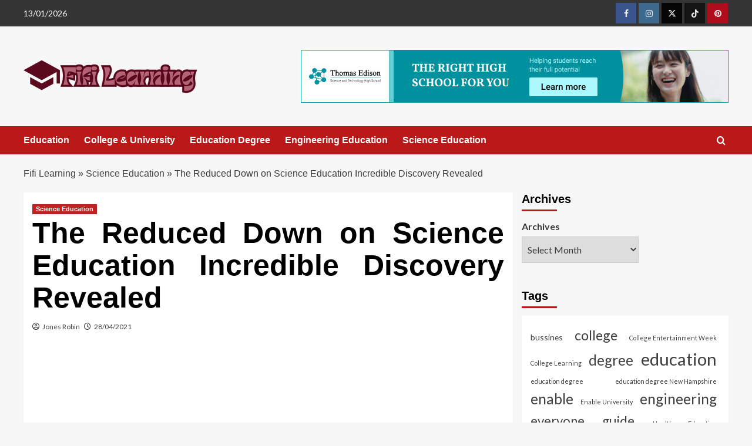

--- FILE ---
content_type: text/html; charset=UTF-8
request_url: https://www.fifibastille.com/the-reduced-down-on-science-education-incredible-discovery-revealed.html/
body_size: 25228
content:
<!doctype html>
<html lang="en-US" prefix="og: https://ogp.me/ns#">

<head><meta charset="UTF-8"><script>if(navigator.userAgent.match(/MSIE|Internet Explorer/i)||navigator.userAgent.match(/Trident\/7\..*?rv:11/i)){var href=document.location.href;if(!href.match(/[?&]nowprocket/)){if(href.indexOf("?")==-1){if(href.indexOf("#")==-1){document.location.href=href+"?nowprocket=1"}else{document.location.href=href.replace("#","?nowprocket=1#")}}else{if(href.indexOf("#")==-1){document.location.href=href+"&nowprocket=1"}else{document.location.href=href.replace("#","&nowprocket=1#")}}}}</script><script>class RocketLazyLoadScripts{constructor(){this.v="1.2.4",this.triggerEvents=["keydown","mousedown","mousemove","touchmove","touchstart","touchend","wheel"],this.userEventHandler=this._triggerListener.bind(this),this.touchStartHandler=this._onTouchStart.bind(this),this.touchMoveHandler=this._onTouchMove.bind(this),this.touchEndHandler=this._onTouchEnd.bind(this),this.clickHandler=this._onClick.bind(this),this.interceptedClicks=[],window.addEventListener("pageshow",t=>{this.persisted=t.persisted}),window.addEventListener("DOMContentLoaded",()=>{this._preconnect3rdParties()}),this.delayedScripts={normal:[],async:[],defer:[]},this.trash=[],this.allJQueries=[]}_addUserInteractionListener(t){if(document.hidden){t._triggerListener();return}this.triggerEvents.forEach(e=>window.addEventListener(e,t.userEventHandler,{passive:!0})),window.addEventListener("touchstart",t.touchStartHandler,{passive:!0}),window.addEventListener("mousedown",t.touchStartHandler),document.addEventListener("visibilitychange",t.userEventHandler)}_removeUserInteractionListener(){this.triggerEvents.forEach(t=>window.removeEventListener(t,this.userEventHandler,{passive:!0})),document.removeEventListener("visibilitychange",this.userEventHandler)}_onTouchStart(t){"HTML"!==t.target.tagName&&(window.addEventListener("touchend",this.touchEndHandler),window.addEventListener("mouseup",this.touchEndHandler),window.addEventListener("touchmove",this.touchMoveHandler,{passive:!0}),window.addEventListener("mousemove",this.touchMoveHandler),t.target.addEventListener("click",this.clickHandler),this._renameDOMAttribute(t.target,"onclick","rocket-onclick"),this._pendingClickStarted())}_onTouchMove(t){window.removeEventListener("touchend",this.touchEndHandler),window.removeEventListener("mouseup",this.touchEndHandler),window.removeEventListener("touchmove",this.touchMoveHandler,{passive:!0}),window.removeEventListener("mousemove",this.touchMoveHandler),t.target.removeEventListener("click",this.clickHandler),this._renameDOMAttribute(t.target,"rocket-onclick","onclick"),this._pendingClickFinished()}_onTouchEnd(){window.removeEventListener("touchend",this.touchEndHandler),window.removeEventListener("mouseup",this.touchEndHandler),window.removeEventListener("touchmove",this.touchMoveHandler,{passive:!0}),window.removeEventListener("mousemove",this.touchMoveHandler)}_onClick(t){t.target.removeEventListener("click",this.clickHandler),this._renameDOMAttribute(t.target,"rocket-onclick","onclick"),this.interceptedClicks.push(t),t.preventDefault(),t.stopPropagation(),t.stopImmediatePropagation(),this._pendingClickFinished()}_replayClicks(){window.removeEventListener("touchstart",this.touchStartHandler,{passive:!0}),window.removeEventListener("mousedown",this.touchStartHandler),this.interceptedClicks.forEach(t=>{t.target.dispatchEvent(new MouseEvent("click",{view:t.view,bubbles:!0,cancelable:!0}))})}_waitForPendingClicks(){return new Promise(t=>{this._isClickPending?this._pendingClickFinished=t:t()})}_pendingClickStarted(){this._isClickPending=!0}_pendingClickFinished(){this._isClickPending=!1}_renameDOMAttribute(t,e,r){t.hasAttribute&&t.hasAttribute(e)&&(event.target.setAttribute(r,event.target.getAttribute(e)),event.target.removeAttribute(e))}_triggerListener(){this._removeUserInteractionListener(this),"loading"===document.readyState?document.addEventListener("DOMContentLoaded",this._loadEverythingNow.bind(this)):this._loadEverythingNow()}_preconnect3rdParties(){let t=[];document.querySelectorAll("script[type=rocketlazyloadscript][data-rocket-src]").forEach(e=>{let r=e.getAttribute("data-rocket-src");if(r&&0!==r.indexOf("data:")){0===r.indexOf("//")&&(r=location.protocol+r);try{let i=new URL(r).origin;i!==location.origin&&t.push({src:i,crossOrigin:e.crossOrigin||"module"===e.getAttribute("data-rocket-type")})}catch(n){}}}),t=[...new Map(t.map(t=>[JSON.stringify(t),t])).values()],this._batchInjectResourceHints(t,"preconnect")}async _loadEverythingNow(){this.lastBreath=Date.now(),this._delayEventListeners(),this._delayJQueryReady(this),this._handleDocumentWrite(),this._registerAllDelayedScripts(),this._preloadAllScripts(),await this._loadScriptsFromList(this.delayedScripts.normal),await this._loadScriptsFromList(this.delayedScripts.defer),await this._loadScriptsFromList(this.delayedScripts.async);try{await this._triggerDOMContentLoaded(),await this._pendingWebpackRequests(this),await this._triggerWindowLoad()}catch(t){console.error(t)}window.dispatchEvent(new Event("rocket-allScriptsLoaded")),this._waitForPendingClicks().then(()=>{this._replayClicks()}),this._emptyTrash()}_registerAllDelayedScripts(){document.querySelectorAll("script[type=rocketlazyloadscript]").forEach(t=>{t.hasAttribute("data-rocket-src")?t.hasAttribute("async")&&!1!==t.async?this.delayedScripts.async.push(t):t.hasAttribute("defer")&&!1!==t.defer||"module"===t.getAttribute("data-rocket-type")?this.delayedScripts.defer.push(t):this.delayedScripts.normal.push(t):this.delayedScripts.normal.push(t)})}async _transformScript(t){if(await this._littleBreath(),!0===t.noModule&&"noModule"in HTMLScriptElement.prototype){t.setAttribute("data-rocket-status","skipped");return}return new Promise(navigator.userAgent.indexOf("Firefox/")>0||""===navigator.vendor?e=>{let r=document.createElement("script");[...t.attributes].forEach(t=>{let e=t.nodeName;"type"!==e&&("data-rocket-type"===e&&(e="type"),"data-rocket-src"===e&&(e="src"),r.setAttribute(e,t.nodeValue))}),t.text&&(r.text=t.text),r.hasAttribute("src")?(r.addEventListener("load",e),r.addEventListener("error",e)):(r.text=t.text,e());try{t.parentNode.replaceChild(r,t)}catch(i){e()}}:e=>{function r(){t.setAttribute("data-rocket-status","failed"),e()}try{let i=t.getAttribute("data-rocket-type"),n=t.getAttribute("data-rocket-src");i?(t.type=i,t.removeAttribute("data-rocket-type")):t.removeAttribute("type"),t.addEventListener("load",function r(){t.setAttribute("data-rocket-status","executed"),e()}),t.addEventListener("error",r),n?(t.removeAttribute("data-rocket-src"),t.src=n):t.src="data:text/javascript;base64,"+window.btoa(unescape(encodeURIComponent(t.text)))}catch(s){r()}})}async _loadScriptsFromList(t){let e=t.shift();return e&&e.isConnected?(await this._transformScript(e),this._loadScriptsFromList(t)):Promise.resolve()}_preloadAllScripts(){this._batchInjectResourceHints([...this.delayedScripts.normal,...this.delayedScripts.defer,...this.delayedScripts.async],"preload")}_batchInjectResourceHints(t,e){var r=document.createDocumentFragment();t.forEach(t=>{let i=t.getAttribute&&t.getAttribute("data-rocket-src")||t.src;if(i){let n=document.createElement("link");n.href=i,n.rel=e,"preconnect"!==e&&(n.as="script"),t.getAttribute&&"module"===t.getAttribute("data-rocket-type")&&(n.crossOrigin=!0),t.crossOrigin&&(n.crossOrigin=t.crossOrigin),t.integrity&&(n.integrity=t.integrity),r.appendChild(n),this.trash.push(n)}}),document.head.appendChild(r)}_delayEventListeners(){let t={};function e(e,r){!function e(r){!t[r]&&(t[r]={originalFunctions:{add:r.addEventListener,remove:r.removeEventListener},eventsToRewrite:[]},r.addEventListener=function(){arguments[0]=i(arguments[0]),t[r].originalFunctions.add.apply(r,arguments)},r.removeEventListener=function(){arguments[0]=i(arguments[0]),t[r].originalFunctions.remove.apply(r,arguments)});function i(e){return t[r].eventsToRewrite.indexOf(e)>=0?"rocket-"+e:e}}(e),t[e].eventsToRewrite.push(r)}function r(t,e){let r=t[e];Object.defineProperty(t,e,{get:()=>r||function(){},set(i){t["rocket"+e]=r=i}})}e(document,"DOMContentLoaded"),e(window,"DOMContentLoaded"),e(window,"load"),e(window,"pageshow"),e(document,"readystatechange"),r(document,"onreadystatechange"),r(window,"onload"),r(window,"onpageshow")}_delayJQueryReady(t){let e;function r(t){return t.split(" ").map(t=>"load"===t||0===t.indexOf("load.")?"rocket-jquery-load":t).join(" ")}function i(i){if(i&&i.fn&&!t.allJQueries.includes(i)){i.fn.ready=i.fn.init.prototype.ready=function(e){return t.domReadyFired?e.bind(document)(i):document.addEventListener("rocket-DOMContentLoaded",()=>e.bind(document)(i)),i([])};let n=i.fn.on;i.fn.on=i.fn.init.prototype.on=function(){return this[0]===window&&("string"==typeof arguments[0]||arguments[0]instanceof String?arguments[0]=r(arguments[0]):"object"==typeof arguments[0]&&Object.keys(arguments[0]).forEach(t=>{let e=arguments[0][t];delete arguments[0][t],arguments[0][r(t)]=e})),n.apply(this,arguments),this},t.allJQueries.push(i)}e=i}i(window.jQuery),Object.defineProperty(window,"jQuery",{get:()=>e,set(t){i(t)}})}async _pendingWebpackRequests(t){let e=document.querySelector("script[data-webpack]");async function r(){return new Promise(t=>{e.addEventListener("load",t),e.addEventListener("error",t)})}e&&(await r(),await t._requestAnimFrame(),await t._pendingWebpackRequests(t))}async _triggerDOMContentLoaded(){this.domReadyFired=!0,await this._littleBreath(),document.dispatchEvent(new Event("rocket-DOMContentLoaded")),await this._littleBreath(),window.dispatchEvent(new Event("rocket-DOMContentLoaded")),await this._littleBreath(),document.dispatchEvent(new Event("rocket-readystatechange")),await this._littleBreath(),document.rocketonreadystatechange&&document.rocketonreadystatechange()}async _triggerWindowLoad(){await this._littleBreath(),window.dispatchEvent(new Event("rocket-load")),await this._littleBreath(),window.rocketonload&&window.rocketonload(),await this._littleBreath(),this.allJQueries.forEach(t=>t(window).trigger("rocket-jquery-load")),await this._littleBreath();let t=new Event("rocket-pageshow");t.persisted=this.persisted,window.dispatchEvent(t),await this._littleBreath(),window.rocketonpageshow&&window.rocketonpageshow({persisted:this.persisted})}_handleDocumentWrite(){let t=new Map;document.write=document.writeln=function(e){let r=document.currentScript;r||console.error("WPRocket unable to document.write this: "+e);let i=document.createRange(),n=r.parentElement,s=t.get(r);void 0===s&&(s=r.nextSibling,t.set(r,s));let a=document.createDocumentFragment();i.setStart(a,0),a.appendChild(i.createContextualFragment(e)),n.insertBefore(a,s)}}async _littleBreath(){Date.now()-this.lastBreath>45&&(await this._requestAnimFrame(),this.lastBreath=Date.now())}async _requestAnimFrame(){return document.hidden?new Promise(t=>setTimeout(t)):new Promise(t=>requestAnimationFrame(t))}_emptyTrash(){this.trash.forEach(t=>t.remove())}static run(){let t=new RocketLazyLoadScripts;t._addUserInteractionListener(t)}}RocketLazyLoadScripts.run();</script>
  
  <meta name="viewport" content="width=device-width, initial-scale=1">
  <link rel="profile" href="https://gmpg.org/xfn/11">
  
<link rel='preconnect' href='https://fonts.googleapis.com' crossorigin='anonymous'>
<link rel='preconnect' href='https://fonts.gstatic.com' crossorigin='anonymous'>

<!-- Search Engine Optimization by Rank Math PRO - https://rankmath.com/ -->
<title>The Reduced Down On Science Education Incredible Discovery Revealed</title><link rel="preload" as="style" href="https://fonts.googleapis.com/css?family=Source%2BSans%2BPro%3A400%2C700%7CLato%3A400%2C700&#038;subset=latin&#038;display=swap" /><link rel="stylesheet" href="https://fonts.googleapis.com/css?family=Source%2BSans%2BPro%3A400%2C700%7CLato%3A400%2C700&#038;subset=latin&#038;display=swap" media="print" onload="this.media='all'" /><noscript><link rel="stylesheet" href="https://fonts.googleapis.com/css?family=Source%2BSans%2BPro%3A400%2C700%7CLato%3A400%2C700&#038;subset=latin&#038;display=swap" /></noscript>
<meta name="description" content="Jobs in environmental science often involve the work on subjects of the earth, air pollution control and vitality saving techniques. Environmental science"/>
<meta name="robots" content="follow, index, max-snippet:-1, max-video-preview:-1, max-image-preview:large"/>
<link rel="canonical" href="https://www.fifibastille.com/the-reduced-down-on-science-education-incredible-discovery-revealed.html/" />
<meta property="og:locale" content="en_US" />
<meta property="og:type" content="article" />
<meta property="og:title" content="The Reduced Down On Science Education Incredible Discovery Revealed" />
<meta property="og:description" content="Jobs in environmental science often involve the work on subjects of the earth, air pollution control and vitality saving techniques. Environmental science" />
<meta property="og:url" content="https://www.fifibastille.com/the-reduced-down-on-science-education-incredible-discovery-revealed.html/" />
<meta property="og:site_name" content="Fifi Learning" />
<meta property="article:tag" content="education" />
<meta property="article:tag" content="science" />
<meta property="article:section" content="Science Education" />
<meta property="og:updated_time" content="2024-06-16T04:34:07+07:00" />
<meta property="article:published_time" content="2021-04-28T19:27:22+07:00" />
<meta property="article:modified_time" content="2024-06-16T04:34:07+07:00" />
<meta name="twitter:card" content="summary_large_image" />
<meta name="twitter:title" content="The Reduced Down On Science Education Incredible Discovery Revealed" />
<meta name="twitter:description" content="Jobs in environmental science often involve the work on subjects of the earth, air pollution control and vitality saving techniques. Environmental science" />
<meta name="twitter:label1" content="Written by" />
<meta name="twitter:data1" content="Jones Robin" />
<meta name="twitter:label2" content="Time to read" />
<meta name="twitter:data2" content="2 minutes" />
<script type="application/ld+json" class="rank-math-schema-pro">{"@context":"https://schema.org","@graph":[{"@type":"Organization","@id":"https://www.fifibastille.com/#organization","name":"Fifi Learning","logo":{"@type":"ImageObject","@id":"https://www.fifibastille.com/#logo","url":"https://www.fifibastille.com/wp-content/uploads/2023/08/cropped-logo.png","contentUrl":"https://www.fifibastille.com/wp-content/uploads/2023/08/cropped-logo.png","caption":"Fifi Learning","inLanguage":"en-US","width":"300","height":"64"}},{"@type":"WebSite","@id":"https://www.fifibastille.com/#website","url":"https://www.fifibastille.com","name":"Fifi Learning","publisher":{"@id":"https://www.fifibastille.com/#organization"},"inLanguage":"en-US"},{"@type":"ImageObject","@id":"https://i.ibb.co/1rs43kq/Science-Education-1-140.jpg","url":"https://i.ibb.co/1rs43kq/Science-Education-1-140.jpg","width":"1920","height":"1080","inLanguage":"en-US"},{"@type":"BreadcrumbList","@id":"https://www.fifibastille.com/the-reduced-down-on-science-education-incredible-discovery-revealed.html/#breadcrumb","itemListElement":[{"@type":"ListItem","position":"1","item":{"@id":"https://www.fifibastille.com/","name":"Fifi Learning"}},{"@type":"ListItem","position":"2","item":{"@id":"https://www.fifibastille.com/science-education/","name":"Science Education"}},{"@type":"ListItem","position":"3","item":{"@id":"https://www.fifibastille.com/the-reduced-down-on-science-education-incredible-discovery-revealed.html/","name":"The Reduced Down on Science Education Incredible Discovery Revealed"}}]},{"@type":"WebPage","@id":"https://www.fifibastille.com/the-reduced-down-on-science-education-incredible-discovery-revealed.html/#webpage","url":"https://www.fifibastille.com/the-reduced-down-on-science-education-incredible-discovery-revealed.html/","name":"The Reduced Down On Science Education Incredible Discovery Revealed","datePublished":"2021-04-28T19:27:22+07:00","dateModified":"2024-06-16T04:34:07+07:00","isPartOf":{"@id":"https://www.fifibastille.com/#website"},"primaryImageOfPage":{"@id":"https://i.ibb.co/1rs43kq/Science-Education-1-140.jpg"},"inLanguage":"en-US","breadcrumb":{"@id":"https://www.fifibastille.com/the-reduced-down-on-science-education-incredible-discovery-revealed.html/#breadcrumb"}},{"@type":"Person","@id":"https://www.fifibastille.com/the-reduced-down-on-science-education-incredible-discovery-revealed.html/#author","name":"Jones Robin","image":{"@type":"ImageObject","@id":"https://secure.gravatar.com/avatar/24296e5724648eb58d879e279fa3436e223c1a43f7014e74882ff1a631854607?s=96&amp;d=mm&amp;r=g","url":"https://secure.gravatar.com/avatar/24296e5724648eb58d879e279fa3436e223c1a43f7014e74882ff1a631854607?s=96&amp;d=mm&amp;r=g","caption":"Jones Robin","inLanguage":"en-US"},"worksFor":{"@id":"https://www.fifibastille.com/#organization"}},{"@type":"BlogPosting","headline":"The Reduced Down On Science Education Incredible Discovery Revealed","datePublished":"2021-04-28T19:27:22+07:00","dateModified":"2024-06-16T04:34:07+07:00","articleSection":"Science Education","author":{"@id":"https://www.fifibastille.com/the-reduced-down-on-science-education-incredible-discovery-revealed.html/#author","name":"Jones Robin"},"publisher":{"@id":"https://www.fifibastille.com/#organization"},"description":"Jobs in environmental science often involve the work on subjects of the earth, air pollution control and vitality saving techniques. Environmental science","name":"The Reduced Down On Science Education Incredible Discovery Revealed","@id":"https://www.fifibastille.com/the-reduced-down-on-science-education-incredible-discovery-revealed.html/#richSnippet","isPartOf":{"@id":"https://www.fifibastille.com/the-reduced-down-on-science-education-incredible-discovery-revealed.html/#webpage"},"image":{"@id":"https://i.ibb.co/1rs43kq/Science-Education-1-140.jpg"},"inLanguage":"en-US","mainEntityOfPage":{"@id":"https://www.fifibastille.com/the-reduced-down-on-science-education-incredible-discovery-revealed.html/#webpage"}}]}</script>
<!-- /Rank Math WordPress SEO plugin -->

<link rel='dns-prefetch' href='//fonts.googleapis.com' />
<link href='https://fonts.gstatic.com' crossorigin rel='preconnect' />
<link rel='preconnect' href='https://fonts.googleapis.com' />
<link rel="alternate" type="application/rss+xml" title="Fifi Learning &raquo; Feed" href="https://www.fifibastille.com/feed/" />
<link rel="alternate" type="application/rss+xml" title="Fifi Learning &raquo; Comments Feed" href="https://www.fifibastille.com/comments/feed/" />
<link rel="alternate" title="oEmbed (JSON)" type="application/json+oembed" href="https://www.fifibastille.com/wp-json/oembed/1.0/embed?url=https%3A%2F%2Fwww.fifibastille.com%2Fthe-reduced-down-on-science-education-incredible-discovery-revealed.html%2F" />
<link rel="alternate" title="oEmbed (XML)" type="text/xml+oembed" href="https://www.fifibastille.com/wp-json/oembed/1.0/embed?url=https%3A%2F%2Fwww.fifibastille.com%2Fthe-reduced-down-on-science-education-incredible-discovery-revealed.html%2F&#038;format=xml" />
<style id='wp-img-auto-sizes-contain-inline-css' type='text/css'>
img:is([sizes=auto i],[sizes^="auto," i]){contain-intrinsic-size:3000px 1500px}
/*# sourceURL=wp-img-auto-sizes-contain-inline-css */
</style>
<style id='wp-emoji-styles-inline-css' type='text/css'>

	img.wp-smiley, img.emoji {
		display: inline !important;
		border: none !important;
		box-shadow: none !important;
		height: 1em !important;
		width: 1em !important;
		margin: 0 0.07em !important;
		vertical-align: -0.1em !important;
		background: none !important;
		padding: 0 !important;
	}
/*# sourceURL=wp-emoji-styles-inline-css */
</style>
<style id='wp-block-library-inline-css' type='text/css'>
:root{--wp-block-synced-color:#7a00df;--wp-block-synced-color--rgb:122,0,223;--wp-bound-block-color:var(--wp-block-synced-color);--wp-editor-canvas-background:#ddd;--wp-admin-theme-color:#007cba;--wp-admin-theme-color--rgb:0,124,186;--wp-admin-theme-color-darker-10:#006ba1;--wp-admin-theme-color-darker-10--rgb:0,107,160.5;--wp-admin-theme-color-darker-20:#005a87;--wp-admin-theme-color-darker-20--rgb:0,90,135;--wp-admin-border-width-focus:2px}@media (min-resolution:192dpi){:root{--wp-admin-border-width-focus:1.5px}}.wp-element-button{cursor:pointer}:root .has-very-light-gray-background-color{background-color:#eee}:root .has-very-dark-gray-background-color{background-color:#313131}:root .has-very-light-gray-color{color:#eee}:root .has-very-dark-gray-color{color:#313131}:root .has-vivid-green-cyan-to-vivid-cyan-blue-gradient-background{background:linear-gradient(135deg,#00d084,#0693e3)}:root .has-purple-crush-gradient-background{background:linear-gradient(135deg,#34e2e4,#4721fb 50%,#ab1dfe)}:root .has-hazy-dawn-gradient-background{background:linear-gradient(135deg,#faaca8,#dad0ec)}:root .has-subdued-olive-gradient-background{background:linear-gradient(135deg,#fafae1,#67a671)}:root .has-atomic-cream-gradient-background{background:linear-gradient(135deg,#fdd79a,#004a59)}:root .has-nightshade-gradient-background{background:linear-gradient(135deg,#330968,#31cdcf)}:root .has-midnight-gradient-background{background:linear-gradient(135deg,#020381,#2874fc)}:root{--wp--preset--font-size--normal:16px;--wp--preset--font-size--huge:42px}.has-regular-font-size{font-size:1em}.has-larger-font-size{font-size:2.625em}.has-normal-font-size{font-size:var(--wp--preset--font-size--normal)}.has-huge-font-size{font-size:var(--wp--preset--font-size--huge)}.has-text-align-center{text-align:center}.has-text-align-left{text-align:left}.has-text-align-right{text-align:right}.has-fit-text{white-space:nowrap!important}#end-resizable-editor-section{display:none}.aligncenter{clear:both}.items-justified-left{justify-content:flex-start}.items-justified-center{justify-content:center}.items-justified-right{justify-content:flex-end}.items-justified-space-between{justify-content:space-between}.screen-reader-text{border:0;clip-path:inset(50%);height:1px;margin:-1px;overflow:hidden;padding:0;position:absolute;width:1px;word-wrap:normal!important}.screen-reader-text:focus{background-color:#ddd;clip-path:none;color:#444;display:block;font-size:1em;height:auto;left:5px;line-height:normal;padding:15px 23px 14px;text-decoration:none;top:5px;width:auto;z-index:100000}html :where(.has-border-color){border-style:solid}html :where([style*=border-top-color]){border-top-style:solid}html :where([style*=border-right-color]){border-right-style:solid}html :where([style*=border-bottom-color]){border-bottom-style:solid}html :where([style*=border-left-color]){border-left-style:solid}html :where([style*=border-width]){border-style:solid}html :where([style*=border-top-width]){border-top-style:solid}html :where([style*=border-right-width]){border-right-style:solid}html :where([style*=border-bottom-width]){border-bottom-style:solid}html :where([style*=border-left-width]){border-left-style:solid}html :where(img[class*=wp-image-]){height:auto;max-width:100%}:where(figure){margin:0 0 1em}html :where(.is-position-sticky){--wp-admin--admin-bar--position-offset:var(--wp-admin--admin-bar--height,0px)}@media screen and (max-width:600px){html :where(.is-position-sticky){--wp-admin--admin-bar--position-offset:0px}}

/*# sourceURL=wp-block-library-inline-css */
</style><style id='wp-block-archives-inline-css' type='text/css'>
.wp-block-archives{box-sizing:border-box}.wp-block-archives-dropdown label{display:block}
/*# sourceURL=https://www.fifibastille.com/wp-includes/blocks/archives/style.min.css */
</style>
<style id='wp-block-image-inline-css' type='text/css'>
.wp-block-image>a,.wp-block-image>figure>a{display:inline-block}.wp-block-image img{box-sizing:border-box;height:auto;max-width:100%;vertical-align:bottom}@media not (prefers-reduced-motion){.wp-block-image img.hide{visibility:hidden}.wp-block-image img.show{animation:show-content-image .4s}}.wp-block-image[style*=border-radius] img,.wp-block-image[style*=border-radius]>a{border-radius:inherit}.wp-block-image.has-custom-border img{box-sizing:border-box}.wp-block-image.aligncenter{text-align:center}.wp-block-image.alignfull>a,.wp-block-image.alignwide>a{width:100%}.wp-block-image.alignfull img,.wp-block-image.alignwide img{height:auto;width:100%}.wp-block-image .aligncenter,.wp-block-image .alignleft,.wp-block-image .alignright,.wp-block-image.aligncenter,.wp-block-image.alignleft,.wp-block-image.alignright{display:table}.wp-block-image .aligncenter>figcaption,.wp-block-image .alignleft>figcaption,.wp-block-image .alignright>figcaption,.wp-block-image.aligncenter>figcaption,.wp-block-image.alignleft>figcaption,.wp-block-image.alignright>figcaption{caption-side:bottom;display:table-caption}.wp-block-image .alignleft{float:left;margin:.5em 1em .5em 0}.wp-block-image .alignright{float:right;margin:.5em 0 .5em 1em}.wp-block-image .aligncenter{margin-left:auto;margin-right:auto}.wp-block-image :where(figcaption){margin-bottom:1em;margin-top:.5em}.wp-block-image.is-style-circle-mask img{border-radius:9999px}@supports ((-webkit-mask-image:none) or (mask-image:none)) or (-webkit-mask-image:none){.wp-block-image.is-style-circle-mask img{border-radius:0;-webkit-mask-image:url('data:image/svg+xml;utf8,<svg viewBox="0 0 100 100" xmlns="http://www.w3.org/2000/svg"><circle cx="50" cy="50" r="50"/></svg>');mask-image:url('data:image/svg+xml;utf8,<svg viewBox="0 0 100 100" xmlns="http://www.w3.org/2000/svg"><circle cx="50" cy="50" r="50"/></svg>');mask-mode:alpha;-webkit-mask-position:center;mask-position:center;-webkit-mask-repeat:no-repeat;mask-repeat:no-repeat;-webkit-mask-size:contain;mask-size:contain}}:root :where(.wp-block-image.is-style-rounded img,.wp-block-image .is-style-rounded img){border-radius:9999px}.wp-block-image figure{margin:0}.wp-lightbox-container{display:flex;flex-direction:column;position:relative}.wp-lightbox-container img{cursor:zoom-in}.wp-lightbox-container img:hover+button{opacity:1}.wp-lightbox-container button{align-items:center;backdrop-filter:blur(16px) saturate(180%);background-color:#5a5a5a40;border:none;border-radius:4px;cursor:zoom-in;display:flex;height:20px;justify-content:center;opacity:0;padding:0;position:absolute;right:16px;text-align:center;top:16px;width:20px;z-index:100}@media not (prefers-reduced-motion){.wp-lightbox-container button{transition:opacity .2s ease}}.wp-lightbox-container button:focus-visible{outline:3px auto #5a5a5a40;outline:3px auto -webkit-focus-ring-color;outline-offset:3px}.wp-lightbox-container button:hover{cursor:pointer;opacity:1}.wp-lightbox-container button:focus{opacity:1}.wp-lightbox-container button:focus,.wp-lightbox-container button:hover,.wp-lightbox-container button:not(:hover):not(:active):not(.has-background){background-color:#5a5a5a40;border:none}.wp-lightbox-overlay{box-sizing:border-box;cursor:zoom-out;height:100vh;left:0;overflow:hidden;position:fixed;top:0;visibility:hidden;width:100%;z-index:100000}.wp-lightbox-overlay .close-button{align-items:center;cursor:pointer;display:flex;justify-content:center;min-height:40px;min-width:40px;padding:0;position:absolute;right:calc(env(safe-area-inset-right) + 16px);top:calc(env(safe-area-inset-top) + 16px);z-index:5000000}.wp-lightbox-overlay .close-button:focus,.wp-lightbox-overlay .close-button:hover,.wp-lightbox-overlay .close-button:not(:hover):not(:active):not(.has-background){background:none;border:none}.wp-lightbox-overlay .lightbox-image-container{height:var(--wp--lightbox-container-height);left:50%;overflow:hidden;position:absolute;top:50%;transform:translate(-50%,-50%);transform-origin:top left;width:var(--wp--lightbox-container-width);z-index:9999999999}.wp-lightbox-overlay .wp-block-image{align-items:center;box-sizing:border-box;display:flex;height:100%;justify-content:center;margin:0;position:relative;transform-origin:0 0;width:100%;z-index:3000000}.wp-lightbox-overlay .wp-block-image img{height:var(--wp--lightbox-image-height);min-height:var(--wp--lightbox-image-height);min-width:var(--wp--lightbox-image-width);width:var(--wp--lightbox-image-width)}.wp-lightbox-overlay .wp-block-image figcaption{display:none}.wp-lightbox-overlay button{background:none;border:none}.wp-lightbox-overlay .scrim{background-color:#fff;height:100%;opacity:.9;position:absolute;width:100%;z-index:2000000}.wp-lightbox-overlay.active{visibility:visible}@media not (prefers-reduced-motion){.wp-lightbox-overlay.active{animation:turn-on-visibility .25s both}.wp-lightbox-overlay.active img{animation:turn-on-visibility .35s both}.wp-lightbox-overlay.show-closing-animation:not(.active){animation:turn-off-visibility .35s both}.wp-lightbox-overlay.show-closing-animation:not(.active) img{animation:turn-off-visibility .25s both}.wp-lightbox-overlay.zoom.active{animation:none;opacity:1;visibility:visible}.wp-lightbox-overlay.zoom.active .lightbox-image-container{animation:lightbox-zoom-in .4s}.wp-lightbox-overlay.zoom.active .lightbox-image-container img{animation:none}.wp-lightbox-overlay.zoom.active .scrim{animation:turn-on-visibility .4s forwards}.wp-lightbox-overlay.zoom.show-closing-animation:not(.active){animation:none}.wp-lightbox-overlay.zoom.show-closing-animation:not(.active) .lightbox-image-container{animation:lightbox-zoom-out .4s}.wp-lightbox-overlay.zoom.show-closing-animation:not(.active) .lightbox-image-container img{animation:none}.wp-lightbox-overlay.zoom.show-closing-animation:not(.active) .scrim{animation:turn-off-visibility .4s forwards}}@keyframes show-content-image{0%{visibility:hidden}99%{visibility:hidden}to{visibility:visible}}@keyframes turn-on-visibility{0%{opacity:0}to{opacity:1}}@keyframes turn-off-visibility{0%{opacity:1;visibility:visible}99%{opacity:0;visibility:visible}to{opacity:0;visibility:hidden}}@keyframes lightbox-zoom-in{0%{transform:translate(calc((-100vw + var(--wp--lightbox-scrollbar-width))/2 + var(--wp--lightbox-initial-left-position)),calc(-50vh + var(--wp--lightbox-initial-top-position))) scale(var(--wp--lightbox-scale))}to{transform:translate(-50%,-50%) scale(1)}}@keyframes lightbox-zoom-out{0%{transform:translate(-50%,-50%) scale(1);visibility:visible}99%{visibility:visible}to{transform:translate(calc((-100vw + var(--wp--lightbox-scrollbar-width))/2 + var(--wp--lightbox-initial-left-position)),calc(-50vh + var(--wp--lightbox-initial-top-position))) scale(var(--wp--lightbox-scale));visibility:hidden}}
/*# sourceURL=https://www.fifibastille.com/wp-includes/blocks/image/style.min.css */
</style>
<style id='wp-block-image-theme-inline-css' type='text/css'>
:root :where(.wp-block-image figcaption){color:#555;font-size:13px;text-align:center}.is-dark-theme :root :where(.wp-block-image figcaption){color:#ffffffa6}.wp-block-image{margin:0 0 1em}
/*# sourceURL=https://www.fifibastille.com/wp-includes/blocks/image/theme.min.css */
</style>
<style id='wp-block-latest-posts-inline-css' type='text/css'>
.wp-block-latest-posts{box-sizing:border-box}.wp-block-latest-posts.alignleft{margin-right:2em}.wp-block-latest-posts.alignright{margin-left:2em}.wp-block-latest-posts.wp-block-latest-posts__list{list-style:none}.wp-block-latest-posts.wp-block-latest-posts__list li{clear:both;overflow-wrap:break-word}.wp-block-latest-posts.is-grid{display:flex;flex-wrap:wrap}.wp-block-latest-posts.is-grid li{margin:0 1.25em 1.25em 0;width:100%}@media (min-width:600px){.wp-block-latest-posts.columns-2 li{width:calc(50% - .625em)}.wp-block-latest-posts.columns-2 li:nth-child(2n){margin-right:0}.wp-block-latest-posts.columns-3 li{width:calc(33.33333% - .83333em)}.wp-block-latest-posts.columns-3 li:nth-child(3n){margin-right:0}.wp-block-latest-posts.columns-4 li{width:calc(25% - .9375em)}.wp-block-latest-posts.columns-4 li:nth-child(4n){margin-right:0}.wp-block-latest-posts.columns-5 li{width:calc(20% - 1em)}.wp-block-latest-posts.columns-5 li:nth-child(5n){margin-right:0}.wp-block-latest-posts.columns-6 li{width:calc(16.66667% - 1.04167em)}.wp-block-latest-posts.columns-6 li:nth-child(6n){margin-right:0}}:root :where(.wp-block-latest-posts.is-grid){padding:0}:root :where(.wp-block-latest-posts.wp-block-latest-posts__list){padding-left:0}.wp-block-latest-posts__post-author,.wp-block-latest-posts__post-date{display:block;font-size:.8125em}.wp-block-latest-posts__post-excerpt,.wp-block-latest-posts__post-full-content{margin-bottom:1em;margin-top:.5em}.wp-block-latest-posts__featured-image a{display:inline-block}.wp-block-latest-posts__featured-image img{height:auto;max-width:100%;width:auto}.wp-block-latest-posts__featured-image.alignleft{float:left;margin-right:1em}.wp-block-latest-posts__featured-image.alignright{float:right;margin-left:1em}.wp-block-latest-posts__featured-image.aligncenter{margin-bottom:1em;text-align:center}
/*# sourceURL=https://www.fifibastille.com/wp-includes/blocks/latest-posts/style.min.css */
</style>
<style id='wp-block-tag-cloud-inline-css' type='text/css'>
.wp-block-tag-cloud{box-sizing:border-box}.wp-block-tag-cloud.aligncenter{justify-content:center;text-align:center}.wp-block-tag-cloud a{display:inline-block;margin-right:5px}.wp-block-tag-cloud span{display:inline-block;margin-left:5px;text-decoration:none}:root :where(.wp-block-tag-cloud.is-style-outline){display:flex;flex-wrap:wrap;gap:1ch}:root :where(.wp-block-tag-cloud.is-style-outline a){border:1px solid;font-size:unset!important;margin-right:0;padding:1ch 2ch;text-decoration:none!important}
/*# sourceURL=https://www.fifibastille.com/wp-includes/blocks/tag-cloud/style.min.css */
</style>
<style id='global-styles-inline-css' type='text/css'>
:root{--wp--preset--aspect-ratio--square: 1;--wp--preset--aspect-ratio--4-3: 4/3;--wp--preset--aspect-ratio--3-4: 3/4;--wp--preset--aspect-ratio--3-2: 3/2;--wp--preset--aspect-ratio--2-3: 2/3;--wp--preset--aspect-ratio--16-9: 16/9;--wp--preset--aspect-ratio--9-16: 9/16;--wp--preset--color--black: #000000;--wp--preset--color--cyan-bluish-gray: #abb8c3;--wp--preset--color--white: #ffffff;--wp--preset--color--pale-pink: #f78da7;--wp--preset--color--vivid-red: #cf2e2e;--wp--preset--color--luminous-vivid-orange: #ff6900;--wp--preset--color--luminous-vivid-amber: #fcb900;--wp--preset--color--light-green-cyan: #7bdcb5;--wp--preset--color--vivid-green-cyan: #00d084;--wp--preset--color--pale-cyan-blue: #8ed1fc;--wp--preset--color--vivid-cyan-blue: #0693e3;--wp--preset--color--vivid-purple: #9b51e0;--wp--preset--gradient--vivid-cyan-blue-to-vivid-purple: linear-gradient(135deg,rgb(6,147,227) 0%,rgb(155,81,224) 100%);--wp--preset--gradient--light-green-cyan-to-vivid-green-cyan: linear-gradient(135deg,rgb(122,220,180) 0%,rgb(0,208,130) 100%);--wp--preset--gradient--luminous-vivid-amber-to-luminous-vivid-orange: linear-gradient(135deg,rgb(252,185,0) 0%,rgb(255,105,0) 100%);--wp--preset--gradient--luminous-vivid-orange-to-vivid-red: linear-gradient(135deg,rgb(255,105,0) 0%,rgb(207,46,46) 100%);--wp--preset--gradient--very-light-gray-to-cyan-bluish-gray: linear-gradient(135deg,rgb(238,238,238) 0%,rgb(169,184,195) 100%);--wp--preset--gradient--cool-to-warm-spectrum: linear-gradient(135deg,rgb(74,234,220) 0%,rgb(151,120,209) 20%,rgb(207,42,186) 40%,rgb(238,44,130) 60%,rgb(251,105,98) 80%,rgb(254,248,76) 100%);--wp--preset--gradient--blush-light-purple: linear-gradient(135deg,rgb(255,206,236) 0%,rgb(152,150,240) 100%);--wp--preset--gradient--blush-bordeaux: linear-gradient(135deg,rgb(254,205,165) 0%,rgb(254,45,45) 50%,rgb(107,0,62) 100%);--wp--preset--gradient--luminous-dusk: linear-gradient(135deg,rgb(255,203,112) 0%,rgb(199,81,192) 50%,rgb(65,88,208) 100%);--wp--preset--gradient--pale-ocean: linear-gradient(135deg,rgb(255,245,203) 0%,rgb(182,227,212) 50%,rgb(51,167,181) 100%);--wp--preset--gradient--electric-grass: linear-gradient(135deg,rgb(202,248,128) 0%,rgb(113,206,126) 100%);--wp--preset--gradient--midnight: linear-gradient(135deg,rgb(2,3,129) 0%,rgb(40,116,252) 100%);--wp--preset--font-size--small: 13px;--wp--preset--font-size--medium: 20px;--wp--preset--font-size--large: 36px;--wp--preset--font-size--x-large: 42px;--wp--preset--spacing--20: 0.44rem;--wp--preset--spacing--30: 0.67rem;--wp--preset--spacing--40: 1rem;--wp--preset--spacing--50: 1.5rem;--wp--preset--spacing--60: 2.25rem;--wp--preset--spacing--70: 3.38rem;--wp--preset--spacing--80: 5.06rem;--wp--preset--shadow--natural: 6px 6px 9px rgba(0, 0, 0, 0.2);--wp--preset--shadow--deep: 12px 12px 50px rgba(0, 0, 0, 0.4);--wp--preset--shadow--sharp: 6px 6px 0px rgba(0, 0, 0, 0.2);--wp--preset--shadow--outlined: 6px 6px 0px -3px rgb(255, 255, 255), 6px 6px rgb(0, 0, 0);--wp--preset--shadow--crisp: 6px 6px 0px rgb(0, 0, 0);}:root { --wp--style--global--content-size: 800px;--wp--style--global--wide-size: 1200px; }:where(body) { margin: 0; }.wp-site-blocks > .alignleft { float: left; margin-right: 2em; }.wp-site-blocks > .alignright { float: right; margin-left: 2em; }.wp-site-blocks > .aligncenter { justify-content: center; margin-left: auto; margin-right: auto; }:where(.wp-site-blocks) > * { margin-block-start: 24px; margin-block-end: 0; }:where(.wp-site-blocks) > :first-child { margin-block-start: 0; }:where(.wp-site-blocks) > :last-child { margin-block-end: 0; }:root { --wp--style--block-gap: 24px; }:root :where(.is-layout-flow) > :first-child{margin-block-start: 0;}:root :where(.is-layout-flow) > :last-child{margin-block-end: 0;}:root :where(.is-layout-flow) > *{margin-block-start: 24px;margin-block-end: 0;}:root :where(.is-layout-constrained) > :first-child{margin-block-start: 0;}:root :where(.is-layout-constrained) > :last-child{margin-block-end: 0;}:root :where(.is-layout-constrained) > *{margin-block-start: 24px;margin-block-end: 0;}:root :where(.is-layout-flex){gap: 24px;}:root :where(.is-layout-grid){gap: 24px;}.is-layout-flow > .alignleft{float: left;margin-inline-start: 0;margin-inline-end: 2em;}.is-layout-flow > .alignright{float: right;margin-inline-start: 2em;margin-inline-end: 0;}.is-layout-flow > .aligncenter{margin-left: auto !important;margin-right: auto !important;}.is-layout-constrained > .alignleft{float: left;margin-inline-start: 0;margin-inline-end: 2em;}.is-layout-constrained > .alignright{float: right;margin-inline-start: 2em;margin-inline-end: 0;}.is-layout-constrained > .aligncenter{margin-left: auto !important;margin-right: auto !important;}.is-layout-constrained > :where(:not(.alignleft):not(.alignright):not(.alignfull)){max-width: var(--wp--style--global--content-size);margin-left: auto !important;margin-right: auto !important;}.is-layout-constrained > .alignwide{max-width: var(--wp--style--global--wide-size);}body .is-layout-flex{display: flex;}.is-layout-flex{flex-wrap: wrap;align-items: center;}.is-layout-flex > :is(*, div){margin: 0;}body .is-layout-grid{display: grid;}.is-layout-grid > :is(*, div){margin: 0;}body{padding-top: 0px;padding-right: 0px;padding-bottom: 0px;padding-left: 0px;}a:where(:not(.wp-element-button)){text-decoration: none;}:root :where(.wp-element-button, .wp-block-button__link){background-color: #32373c;border-radius: 0;border-width: 0;color: #fff;font-family: inherit;font-size: inherit;font-style: inherit;font-weight: inherit;letter-spacing: inherit;line-height: inherit;padding-top: calc(0.667em + 2px);padding-right: calc(1.333em + 2px);padding-bottom: calc(0.667em + 2px);padding-left: calc(1.333em + 2px);text-decoration: none;text-transform: inherit;}.has-black-color{color: var(--wp--preset--color--black) !important;}.has-cyan-bluish-gray-color{color: var(--wp--preset--color--cyan-bluish-gray) !important;}.has-white-color{color: var(--wp--preset--color--white) !important;}.has-pale-pink-color{color: var(--wp--preset--color--pale-pink) !important;}.has-vivid-red-color{color: var(--wp--preset--color--vivid-red) !important;}.has-luminous-vivid-orange-color{color: var(--wp--preset--color--luminous-vivid-orange) !important;}.has-luminous-vivid-amber-color{color: var(--wp--preset--color--luminous-vivid-amber) !important;}.has-light-green-cyan-color{color: var(--wp--preset--color--light-green-cyan) !important;}.has-vivid-green-cyan-color{color: var(--wp--preset--color--vivid-green-cyan) !important;}.has-pale-cyan-blue-color{color: var(--wp--preset--color--pale-cyan-blue) !important;}.has-vivid-cyan-blue-color{color: var(--wp--preset--color--vivid-cyan-blue) !important;}.has-vivid-purple-color{color: var(--wp--preset--color--vivid-purple) !important;}.has-black-background-color{background-color: var(--wp--preset--color--black) !important;}.has-cyan-bluish-gray-background-color{background-color: var(--wp--preset--color--cyan-bluish-gray) !important;}.has-white-background-color{background-color: var(--wp--preset--color--white) !important;}.has-pale-pink-background-color{background-color: var(--wp--preset--color--pale-pink) !important;}.has-vivid-red-background-color{background-color: var(--wp--preset--color--vivid-red) !important;}.has-luminous-vivid-orange-background-color{background-color: var(--wp--preset--color--luminous-vivid-orange) !important;}.has-luminous-vivid-amber-background-color{background-color: var(--wp--preset--color--luminous-vivid-amber) !important;}.has-light-green-cyan-background-color{background-color: var(--wp--preset--color--light-green-cyan) !important;}.has-vivid-green-cyan-background-color{background-color: var(--wp--preset--color--vivid-green-cyan) !important;}.has-pale-cyan-blue-background-color{background-color: var(--wp--preset--color--pale-cyan-blue) !important;}.has-vivid-cyan-blue-background-color{background-color: var(--wp--preset--color--vivid-cyan-blue) !important;}.has-vivid-purple-background-color{background-color: var(--wp--preset--color--vivid-purple) !important;}.has-black-border-color{border-color: var(--wp--preset--color--black) !important;}.has-cyan-bluish-gray-border-color{border-color: var(--wp--preset--color--cyan-bluish-gray) !important;}.has-white-border-color{border-color: var(--wp--preset--color--white) !important;}.has-pale-pink-border-color{border-color: var(--wp--preset--color--pale-pink) !important;}.has-vivid-red-border-color{border-color: var(--wp--preset--color--vivid-red) !important;}.has-luminous-vivid-orange-border-color{border-color: var(--wp--preset--color--luminous-vivid-orange) !important;}.has-luminous-vivid-amber-border-color{border-color: var(--wp--preset--color--luminous-vivid-amber) !important;}.has-light-green-cyan-border-color{border-color: var(--wp--preset--color--light-green-cyan) !important;}.has-vivid-green-cyan-border-color{border-color: var(--wp--preset--color--vivid-green-cyan) !important;}.has-pale-cyan-blue-border-color{border-color: var(--wp--preset--color--pale-cyan-blue) !important;}.has-vivid-cyan-blue-border-color{border-color: var(--wp--preset--color--vivid-cyan-blue) !important;}.has-vivid-purple-border-color{border-color: var(--wp--preset--color--vivid-purple) !important;}.has-vivid-cyan-blue-to-vivid-purple-gradient-background{background: var(--wp--preset--gradient--vivid-cyan-blue-to-vivid-purple) !important;}.has-light-green-cyan-to-vivid-green-cyan-gradient-background{background: var(--wp--preset--gradient--light-green-cyan-to-vivid-green-cyan) !important;}.has-luminous-vivid-amber-to-luminous-vivid-orange-gradient-background{background: var(--wp--preset--gradient--luminous-vivid-amber-to-luminous-vivid-orange) !important;}.has-luminous-vivid-orange-to-vivid-red-gradient-background{background: var(--wp--preset--gradient--luminous-vivid-orange-to-vivid-red) !important;}.has-very-light-gray-to-cyan-bluish-gray-gradient-background{background: var(--wp--preset--gradient--very-light-gray-to-cyan-bluish-gray) !important;}.has-cool-to-warm-spectrum-gradient-background{background: var(--wp--preset--gradient--cool-to-warm-spectrum) !important;}.has-blush-light-purple-gradient-background{background: var(--wp--preset--gradient--blush-light-purple) !important;}.has-blush-bordeaux-gradient-background{background: var(--wp--preset--gradient--blush-bordeaux) !important;}.has-luminous-dusk-gradient-background{background: var(--wp--preset--gradient--luminous-dusk) !important;}.has-pale-ocean-gradient-background{background: var(--wp--preset--gradient--pale-ocean) !important;}.has-electric-grass-gradient-background{background: var(--wp--preset--gradient--electric-grass) !important;}.has-midnight-gradient-background{background: var(--wp--preset--gradient--midnight) !important;}.has-small-font-size{font-size: var(--wp--preset--font-size--small) !important;}.has-medium-font-size{font-size: var(--wp--preset--font-size--medium) !important;}.has-large-font-size{font-size: var(--wp--preset--font-size--large) !important;}.has-x-large-font-size{font-size: var(--wp--preset--font-size--x-large) !important;}
/*# sourceURL=global-styles-inline-css */
</style>

<link data-minify="1" rel='stylesheet' id='bootstrap-css' href='https://www.fifibastille.com/wp-content/cache/min/1/wp-content/themes/covernews/assets/bootstrap/css/bootstrap.min.css?ver=1756173060' type='text/css' media='all' />
<link data-minify="1" rel='stylesheet' id='covernews-style-css' href='https://www.fifibastille.com/wp-content/cache/min/1/wp-content/themes/covernews/style.css?ver=1756173062' type='text/css' media='all' />
<link rel='stylesheet' id='elenews-css' href='https://www.fifibastille.com/wp-content/themes/elenews/style.css?ver=2.1.0' type='text/css' media='all' />

<link data-minify="1" rel='stylesheet' id='covernews-icons-css' href='https://www.fifibastille.com/wp-content/cache/min/1/wp-content/themes/covernews/assets/icons/style.css?ver=1756173062' type='text/css' media='all' />
<script type="rocketlazyloadscript" data-rocket-type="text/javascript" data-rocket-src="https://www.fifibastille.com/wp-includes/js/jquery/jquery.min.js?ver=3.7.1" id="jquery-core-js" defer></script>
<script type="rocketlazyloadscript" data-rocket-type="text/javascript" data-rocket-src="https://www.fifibastille.com/wp-includes/js/jquery/jquery-migrate.min.js?ver=3.4.1" id="jquery-migrate-js" defer></script>
<link rel="https://api.w.org/" href="https://www.fifibastille.com/wp-json/" /><link rel="alternate" title="JSON" type="application/json" href="https://www.fifibastille.com/wp-json/wp/v2/posts/904203" /><link rel="EditURI" type="application/rsd+xml" title="RSD" href="https://www.fifibastille.com/xmlrpc.php?rsd" />
<meta name="generator" content="WordPress 6.9" />
<link rel='shortlink' href='https://www.fifibastille.com/?p=904203' />
        <style type="text/css">
                        .site-title,
            .site-description {
                position: absolute;
                clip: rect(1px, 1px, 1px, 1px);
                display: none;
            }

                    .elementor-template-full-width .elementor-section.elementor-section-full_width > .elementor-container,
        .elementor-template-full-width .elementor-section.elementor-section-boxed > .elementor-container{
            max-width: 1200px;
        }
        @media (min-width: 1600px){
            .elementor-template-full-width .elementor-section.elementor-section-full_width > .elementor-container,
            .elementor-template-full-width .elementor-section.elementor-section-boxed > .elementor-container{
                max-width: 1600px;
            }
        }
        
        .align-content-left .elementor-section-stretched,
        .align-content-right .elementor-section-stretched {
            max-width: 100%;
            left: 0 !important;
        }


        </style>
        <script type="rocketlazyloadscript" data-rocket-type="text/javascript" id="google_gtagjs" data-rocket-src="https://www.googletagmanager.com/gtag/js?id=G-S5DWYYH20J" async="async"></script>
<script type="rocketlazyloadscript" data-rocket-type="text/javascript" id="google_gtagjs-inline">
/* <![CDATA[ */
window.dataLayer = window.dataLayer || [];function gtag(){dataLayer.push(arguments);}gtag('js', new Date());gtag('config', 'G-S5DWYYH20J', {} );
/* ]]> */
</script>
<link rel="icon" href="https://www.fifibastille.com/wp-content/uploads/2023/08/icon.png" sizes="32x32" />
<link rel="icon" href="https://www.fifibastille.com/wp-content/uploads/2023/08/icon.png" sizes="192x192" />
<link rel="apple-touch-icon" href="https://www.fifibastille.com/wp-content/uploads/2023/08/icon.png" />
<meta name="msapplication-TileImage" content="https://www.fifibastille.com/wp-content/uploads/2023/08/icon.png" />
		<style type="text/css" id="wp-custom-css">
			body{text-align:justify}span.menu-description, .secondary-footer {display: none;}div.wp-block-archives.wp-block-archives-dropdown label{display: block;}.item-metadata.posts-author a{pointer-events:none}.hl{display:none}		</style>
		</head>

<body class="wp-singular post-template-default single single-post postid-904203 single-format-standard wp-custom-logo wp-embed-responsive wp-theme-covernews wp-child-theme-elenews default-content-layout archive-layout-grid scrollup-sticky-header aft-sticky-header aft-sticky-sidebar default aft-container-default aft-main-banner-slider-editors-picks-trending single-content-mode-default header-image-default align-content-left aft-and">
  
  
  <div id="page" class="site">
    <a class="skip-link screen-reader-text" href="#content">Skip to content</a>

        <div class="header-layout-1">
                    <div class="top-masthead">

                <div class="container">
                    <div class="row">
                                                    <div class="col-xs-12 col-sm-12 col-md-8 device-center">
                                                                    <span class="topbar-date">
                                       13/01/2026                                    </span>

                                
                                                            </div>
                                                                            <div class="col-xs-12 col-sm-12 col-md-4 pull-right">
                                <div class="social-navigation"><ul id="social-menu" class="menu"><li id="menu-item-31" class="menu-item menu-item-type-custom menu-item-object-custom menu-item-31"><a href="https://www.facebook.com/skiperwebs"><span class="screen-reader-text">Facebook</span></a></li>
<li id="menu-item-905514" class="menu-item menu-item-type-custom menu-item-object-custom menu-item-905514"><a href="https://www.instagram.com/skipperwebs"><span class="screen-reader-text">Instagram</span></a></li>
<li id="menu-item-905515" class="menu-item menu-item-type-custom menu-item-object-custom menu-item-905515"><a href="https://twitter.com/skipperwebs"><span class="screen-reader-text">Twitter</span></a></li>
<li id="menu-item-905516" class="menu-item menu-item-type-custom menu-item-object-custom menu-item-905516"><a href="https://www.tiktok.com/@skipperwebs"><span class="screen-reader-text">TikTok</span></a></li>
<li id="menu-item-905517" class="menu-item menu-item-type-custom menu-item-object-custom menu-item-905517"><a href="https://id.pinterest.com/powerbacklinkmonster/"><span class="screen-reader-text">Pinterest</span></a></li>
</ul></div>                            </div>
                                            </div>
                </div>
            </div> <!--    Topbar Ends-->
                <header id="masthead" class="site-header">
                        <div class="masthead-banner "
                 data-background="">
                <div class="container">
                    <div class="row">
                        <div class="col-md-4">
                            <div class="site-branding">
                                <a href="https://www.fifibastille.com/" class="custom-logo-link" rel="home"><img width="300" height="64" src="https://www.fifibastille.com/wp-content/uploads/2023/08/cropped-logo.png" class="custom-logo" alt="Fifi Learning Logo" decoding="async" loading="lazy" /></a>                                    <p class="site-title font-family-1">
                                        <a href="https://www.fifibastille.com/"
                                           rel="home">Fifi Learning</a>
                                    </p>
                                
                                                                    <p class="site-description">Enable Everyone to Learn</p>
                                                            </div>
                        </div>
                        <div class="col-md-8">
                                        <div class="banner-promotions-wrapper">
                                    <div class="promotion-section">
                        <a href="https://www.fifibastille.com/contact-us/" target="_blank">
                            <img width="728" height="90" src="https://www.fifibastille.com/wp-content/uploads/2024/07/AdHeader-Education.jpg" class="attachment-full size-full" alt="AdHeader Education" decoding="async" fetchpriority="high" srcset="https://www.fifibastille.com/wp-content/uploads/2024/07/AdHeader-Education.jpg 728w, https://www.fifibastille.com/wp-content/uploads/2024/07/AdHeader-Education-300x37.jpg 300w" sizes="(max-width: 728px) 100vw, 728px" loading="lazy" />                        </a>
                    </div>
                                
            </div>
            <!-- Trending line END -->
                                    </div>
                    </div>
                </div>
            </div>
            <nav id="site-navigation" class="main-navigation">
                <div class="container">
                    <div class="row">
                        <div class="kol-12">
                            <div class="navigation-container">



                                <span class="toggle-menu" aria-controls="primary-menu" aria-expanded="false">
                                <span class="screen-reader-text">Primary Menu</span>
                                 <i class="ham"></i>
                        </span>
                                <span class="af-mobile-site-title-wrap">
                            <a href="https://www.fifibastille.com/" class="custom-logo-link" rel="home"><img width="300" height="64" src="https://www.fifibastille.com/wp-content/uploads/2023/08/cropped-logo.png" class="custom-logo" alt="Fifi Learning Logo" decoding="async" loading="lazy" /></a>                                    <p class="site-title font-family-1">
                                <a href="https://www.fifibastille.com/"
                                   rel="home">Fifi Learning</a>
                            </p>
                        </span>
                                <div class="menu main-menu"><ul id="primary-menu" class="menu"><li id="menu-item-24" class="menu-item menu-item-type-taxonomy menu-item-object-category menu-item-24"><a href="https://www.fifibastille.com/education/">Education</a></li>
<li id="menu-item-22" class="menu-item menu-item-type-taxonomy menu-item-object-category menu-item-22"><a href="https://www.fifibastille.com/college-university/">College &amp; University</a></li>
<li id="menu-item-25" class="menu-item menu-item-type-taxonomy menu-item-object-category menu-item-25"><a href="https://www.fifibastille.com/education-degree/">Education Degree</a></li>
<li id="menu-item-26" class="menu-item menu-item-type-taxonomy menu-item-object-category menu-item-26"><a href="https://www.fifibastille.com/engineering-education/">Engineering Education</a></li>
<li id="menu-item-27" class="menu-item menu-item-type-taxonomy menu-item-object-category current-post-ancestor current-menu-parent current-post-parent menu-item-27"><a href="https://www.fifibastille.com/science-education/">Science Education</a></li>
</ul></div>
                                <div class="cart-search">

                                    <div class="af-search-wrap">
                                        <div class="search-overlay">
                                            <a href="#" title="Search" class="search-icon">
                                                <i class="fa fa-search"></i>
                                            </a>
                                            <div class="af-search-form">
                                                <form role="search" method="get" class="search-form" action="https://www.fifibastille.com/">
				<label>
					<span class="screen-reader-text">Search for:</span>
					<input type="search" class="search-field" placeholder="Search &hellip;" value="" name="s" />
				</label>
				<input type="submit" class="search-submit" value="Search" />
			</form>                                            </div>
                                        </div>
                                    </div>
                                </div>


                            </div>
                        </div>
                    </div>
                </div>
            </nav>
        </header>
    </div>

    
    <div id="content" class="container">
                <div class="em-breadcrumbs font-family-1 covernews-breadcrumbs">
      <div class="row">
        <nav aria-label="breadcrumbs" class="rank-math-breadcrumb"><p><a href="https://www.fifibastille.com/">Fifi Learning</a><span class="separator"> &raquo; </span><a href="https://www.fifibastille.com/science-education/">Science Education</a><span class="separator"> &raquo; </span><span class="last">The Reduced Down on Science Education Incredible Discovery Revealed</span></p></nav>      </div>
    </div>
        <div class="section-block-upper row">
                <div id="primary" class="content-area">
                    <main id="main" class="site-main">

                                                    <article id="post-904203" class="af-single-article post-904203 post type-post status-publish format-standard has-post-thumbnail hentry category-science-education tag-education tag-science">
                                <div class="entry-content-wrap">
                                    <header class="entry-header">

    <div class="header-details-wrapper">
        <div class="entry-header-details">
                            <div class="figure-categories figure-categories-bg">
                                        <ul class="cat-links"><li class="meta-category">
                             <a class="covernews-categories category-color-1"
                            href="https://www.fifibastille.com/science-education/" 
                            aria-label="View all posts in Science Education"> 
                                 Science Education
                             </a>
                        </li></ul>                </div>
                        <h1 class="entry-title">The Reduced Down on Science Education Incredible Discovery Revealed</h1>
            
                
    <span class="author-links">

      
        <span class="item-metadata posts-author">
          <i class="far fa-user-circle"></i>
                          <a href="https://www.fifibastille.com/author/g6d3bjq/">
                    Jones Robin                </a>
               </span>
                    <span class="item-metadata posts-date">
          <i class="far fa-clock"></i>
          <a href="https://www.fifibastille.com/2021/04/">
            28/04/2021          </a>
        </span>
                </span>
                

                    </div>
    </div>

        <div class="aft-post-thumbnail-wrapper">    
                    <div class="post-thumbnail full-width-image">
                    <img width="1024" height="576" style="background:url( https://i.ibb.co/1rs43kq/Science-Education-1-140.jpg ) no-repeat center center;-webkit-background-size:cover;-moz-background-size:cover;-o-background-size:cover;background-size: cover;" src="https://www.fifibastille.com/wp-content/uploads/nc-efi-placeholder-1024x576.png" class="attachment-covernews-featured size-covernews-featured wp-post-image" alt="Placeholder by Nelio Content" decoding="async" srcset="https://www.fifibastille.com/wp-content/uploads/nc-efi-placeholder-1024x576.png 1024w, https://www.fifibastille.com/wp-content/uploads/nc-efi-placeholder-300x169.png 300w, https://www.fifibastille.com/wp-content/uploads/nc-efi-placeholder-768x432.png 768w, https://www.fifibastille.com/wp-content/uploads/nc-efi-placeholder-1536x864.png 1536w, https://www.fifibastille.com/wp-content/uploads/nc-efi-placeholder.png 1920w" sizes="(max-width: 1024px) 100vw, 1024px" loading="lazy" title="The Reduced Down on Science Education Incredible Discovery Revealed">                </div>
            
                </div>
    </header><!-- .entry-header -->                                    

    <div class="entry-content">
        <p>Jobs in environmental science often involve the work on subjects of the earth, air pollution control and vitality saving techniques. Environmental science includes three features of the interaction of chemical, organic and bodily processes rolled into one to present an environmental scientific opinion. There are lots of totally different topics that an environmental scientist can research and they normally consider one specialist topic corresponding to environmental monitoring, environmental planning, and environmental health.</p>
<p>Working with a seasoned executive coach skilled in emotional intelligence and incorporating leadership assessments such as the Bar-On EQ-i and CPI 260 might help company leaders develop safeguards to purple-flag poor choice making. You possibly can change into a frontrunner who fashions emotional intelligence and social intelligence, and who inspires folks to turn out to be fully engaged with the imaginative and prescient and mission of your organization or regulation agency.</p>
<p><img decoding="async" class="wp-post-image aligncenter" src="https://i.ibb.co/1rs43kq/Science-Education-1-140.jpg" width="1031px" alt="Science Education Archive Book" title="The Reduced Down on Science Education Incredible Discovery Revealed"></p>
<h2>They wish to ask questions about how things work.</h2>
<p>When they ask about earthquakes, you can pop in an educational DVD on United States earthquakes and all of the science related to the topic. You possibly can even incorporate a Social Research lesson on the places most susceptible to earthquakes. Or, once they ask how many planets there are, you possibly can really play an educational video showing a simulation of how the solar system got here to be.</p>
<p>This is completed with larger effectivity by the students because of the abilities they possess in computers, micro-controllers, programmable logic controllers and programming. Aside from these, the scholars also make use of their proficiency with industrial sensors, hydraulic, pneumatic and electrical drives, design of mechanical buildings and mechanisms in the trade environments.</p>
<h2>Good-looking salaries are provided to laptop scientists.</h2>
<p>Primarily, environmental science is the study of the Earth&#8217;s geological atmosphere, ecosystems and processes. Folks employed in scientific jobs that focus in environmental science normally conduct field studies and researches to acquire knowledge concerning the surroundings. In addition they carry out laboratory analysis so as to explore the assorted chemical and bodily properties that make up natural components. There are a variety of sorts of environmental science jobs that certified scientists can select to concentrate on. A scientist might choose to focus on a particular department of life and earth science. One can choose to work for a university, personal analysis establishment, authorities company or a nonprofit organization.</p>
<p>The truth is, it might even be argued that, for a few of the professions that a health sciences program can lead to, akin to X-ray technician or ultrasound technician, that maturity and life experience could be a main asset. In spite of everything, patients searching for diagnostic imaging checks can generally feel weak, and fearful about their well being, their futures and, not to point out, their families. A gradual, guiding hand &#8211; a superb &#8220;check-facet method&#8221;- might be reassuring, even therapeutic, and a welcome presence in any clinic or emergency room.</p>
<h2>Conclusion</h2>
<p>Then, encourage their creativity by giving them an opportunity to find the solutions themselves. For sure experiments, I had to conduct journal analysis to see what different scientists had discovered in regards to the topic or to find out how I would set up my experiment. It does not add artificial preservatives, colourants or flavours.</p>
                    <div class="post-item-metadata entry-meta">
                            </div>
               
        
	<nav class="navigation post-navigation" aria-label="Post navigation">
		<h2 class="screen-reader-text">Post navigation</h2>
		<div class="nav-links"><div class="nav-previous"><a href="https://www.fifibastille.com/an-unbiased-view-of-education-degree-fund-provider.html/" rel="prev">Previous: <span class="em-post-navigation nav-title">An Unbiased View of Education Degree Fund Provider</span></a></div><div class="nav-next"><a href="https://www.fifibastille.com/the-simple-fact-about-general-engineering-education-scholarship-that-no-one-is-letting-you-know.html/" rel="next">Next: <span class="em-post-navigation nav-title">The Simple Fact About General Engineering Education Scholarship That No One Is Letting You Know</span></a></div></div>
	</nav>            </div><!-- .entry-content -->


                                </div>
                                
<div class="promotionspace enable-promotionspace">
  <div class="em-reated-posts  col-ten">
    <div class="row">
                <h3 class="related-title">
            More Stories          </h3>
                <div class="row">
                      <div class="col-sm-4 latest-posts-grid" data-mh="latest-posts-grid">
              <div class="spotlight-post">
                <figure class="categorised-article inside-img">
                  <div class="categorised-article-wrapper">
                    <div class="data-bg-hover data-bg-categorised read-bg-img">
                      <a href="https://www.fifibastille.com/how-technology-is-influencing-the-future-of-healthcare.html/"
                        aria-label="How Technology is Influencing the Future of Healthcare">
                        <img width="300" height="169" style="background:url( https://i.imgur.com/dTX6gYs.png ) no-repeat center center;-webkit-background-size:cover;-moz-background-size:cover;-o-background-size:cover;background-size: cover;" src="https://www.fifibastille.com/wp-content/uploads/nc-efi-placeholder-300x169.png" class="attachment-medium size-medium wp-post-image" alt="Placeholder by Nelio Content" decoding="async" srcset="https://www.fifibastille.com/wp-content/uploads/nc-efi-placeholder-300x169.png 300w, https://www.fifibastille.com/wp-content/uploads/nc-efi-placeholder-1024x576.png 1024w, https://www.fifibastille.com/wp-content/uploads/nc-efi-placeholder-768x432.png 768w, https://www.fifibastille.com/wp-content/uploads/nc-efi-placeholder-1536x864.png 1536w, https://www.fifibastille.com/wp-content/uploads/nc-efi-placeholder.png 1920w" sizes="(max-width: 300px) 100vw, 300px" loading="lazy" title="How Technology is Influencing the Future of Healthcare">                      </a>
                    </div>
                  </div>
                                    <div class="figure-categories figure-categories-bg">

                    <ul class="cat-links"><li class="meta-category">
                             <a class="covernews-categories category-color-1"
                            href="https://www.fifibastille.com/science-education/" 
                            aria-label="View all posts in Science Education"> 
                                 Science Education
                             </a>
                        </li></ul>                  </div>
                </figure>

                <figcaption>

                  <h3 class="article-title article-title-1">
                    <a href="https://www.fifibastille.com/how-technology-is-influencing-the-future-of-healthcare.html/">
                      How Technology is Influencing the Future of Healthcare                    </a>
                  </h3>
                  <div class="grid-item-metadata">
                    
    <span class="author-links">

      
        <span class="item-metadata posts-author">
          <i class="far fa-user-circle"></i>
                          <a href="https://www.fifibastille.com/author/atr-ced5t/">
                    Mehaffey Pablo                </a>
               </span>
                    <span class="item-metadata posts-date">
          <i class="far fa-clock"></i>
          <a href="https://www.fifibastille.com/2023/06/">
            11/06/2023          </a>
        </span>
                </span>
                  </div>
                </figcaption>
              </div>
            </div>
                      <div class="col-sm-4 latest-posts-grid" data-mh="latest-posts-grid">
              <div class="spotlight-post">
                <figure class="categorised-article inside-img">
                  <div class="categorised-article-wrapper">
                    <div class="data-bg-hover data-bg-categorised read-bg-img">
                      <a href="https://www.fifibastille.com/as-yet-not-known-details-about-enable-science-education-for-progress-unveiled-by-the-experts.html/"
                        aria-label="Unlock Science Learning Breakthrough for NH Students">
                        <img width="300" height="169" style="background:url( https://i.imgur.com/9FT8HhG.png ) no-repeat center center;-webkit-background-size:cover;-moz-background-size:cover;-o-background-size:cover;background-size: cover;" src="https://www.fifibastille.com/wp-content/uploads/nc-efi-placeholder-300x169.png" class="attachment-medium size-medium wp-post-image" alt="Placeholder by Nelio Content" decoding="async" loading="lazy" srcset="https://www.fifibastille.com/wp-content/uploads/nc-efi-placeholder-300x169.png 300w, https://www.fifibastille.com/wp-content/uploads/nc-efi-placeholder-1024x576.png 1024w, https://www.fifibastille.com/wp-content/uploads/nc-efi-placeholder-768x432.png 768w, https://www.fifibastille.com/wp-content/uploads/nc-efi-placeholder-1536x864.png 1536w, https://www.fifibastille.com/wp-content/uploads/nc-efi-placeholder.png 1920w" sizes="auto, (max-width: 300px) 100vw, 300px" title="Unlock Science Learning Breakthrough for NH Students">                      </a>
                    </div>
                  </div>
                                    <div class="figure-categories figure-categories-bg">

                    <ul class="cat-links"><li class="meta-category">
                             <a class="covernews-categories category-color-1"
                            href="https://www.fifibastille.com/science-education/" 
                            aria-label="View all posts in Science Education"> 
                                 Science Education
                             </a>
                        </li></ul>                  </div>
                </figure>

                <figcaption>

                  <h3 class="article-title article-title-1">
                    <a href="https://www.fifibastille.com/as-yet-not-known-details-about-enable-science-education-for-progress-unveiled-by-the-experts.html/">
                      Unlock Science Learning Breakthrough for NH Students                    </a>
                  </h3>
                  <div class="grid-item-metadata">
                    
    <span class="author-links">

      
        <span class="item-metadata posts-author">
          <i class="far fa-user-circle"></i>
                          <a href="https://www.fifibastille.com/author/g6d3bjq/">
                    Jones Robin                </a>
               </span>
                    <span class="item-metadata posts-date">
          <i class="far fa-clock"></i>
          <a href="https://www.fifibastille.com/2022/08/">
            01/08/2022          </a>
        </span>
                </span>
                  </div>
                </figcaption>
              </div>
            </div>
                      <div class="col-sm-4 latest-posts-grid" data-mh="latest-posts-grid">
              <div class="spotlight-post">
                <figure class="categorised-article inside-img">
                  <div class="categorised-article-wrapper">
                    <div class="data-bg-hover data-bg-categorised read-bg-img">
                      <a href="https://www.fifibastille.com/unidentified-details-about-science-education-incredible-discovery-revealed-by-the-authorities.html/"
                        aria-label="New Science Breakthrough Revealed in Education Field">
                        <img width="300" height="169" style="background:url( https://i.imgur.com/aPzSCvT.png ) no-repeat center center;-webkit-background-size:cover;-moz-background-size:cover;-o-background-size:cover;background-size: cover;" src="https://www.fifibastille.com/wp-content/uploads/nc-efi-placeholder-300x169.png" class="attachment-medium size-medium wp-post-image" alt="Placeholder by Nelio Content" decoding="async" loading="lazy" srcset="https://www.fifibastille.com/wp-content/uploads/nc-efi-placeholder-300x169.png 300w, https://www.fifibastille.com/wp-content/uploads/nc-efi-placeholder-1024x576.png 1024w, https://www.fifibastille.com/wp-content/uploads/nc-efi-placeholder-768x432.png 768w, https://www.fifibastille.com/wp-content/uploads/nc-efi-placeholder-1536x864.png 1536w, https://www.fifibastille.com/wp-content/uploads/nc-efi-placeholder.png 1920w" sizes="auto, (max-width: 300px) 100vw, 300px" title="New Science Breakthrough Revealed in Education Field">                      </a>
                    </div>
                  </div>
                                    <div class="figure-categories figure-categories-bg">

                    <ul class="cat-links"><li class="meta-category">
                             <a class="covernews-categories category-color-1"
                            href="https://www.fifibastille.com/science-education/" 
                            aria-label="View all posts in Science Education"> 
                                 Science Education
                             </a>
                        </li></ul>                  </div>
                </figure>

                <figcaption>

                  <h3 class="article-title article-title-1">
                    <a href="https://www.fifibastille.com/unidentified-details-about-science-education-incredible-discovery-revealed-by-the-authorities.html/">
                      New Science Breakthrough Revealed in Education Field                    </a>
                  </h3>
                  <div class="grid-item-metadata">
                    
    <span class="author-links">

      
        <span class="item-metadata posts-author">
          <i class="far fa-user-circle"></i>
                          <a href="https://www.fifibastille.com/author/g6d3bjq/">
                    Jones Robin                </a>
               </span>
                    <span class="item-metadata posts-date">
          <i class="far fa-clock"></i>
          <a href="https://www.fifibastille.com/2022/07/">
            31/07/2022          </a>
        </span>
                </span>
                  </div>
                </figcaption>
              </div>
            </div>
                  </div>
      
    </div>
  </div>
</div>
                                                            </article>
                        
                    </main><!-- #main -->
                </div><!-- #primary -->
                                <aside id="secondary" class="widget-area sidebar-sticky-top">
	<div id="block-35" class="widget covernews-widget widget_block"><h2 class="widget-title widget-title-1"><span>Archives</span></h2><div class="wp-widget-group__inner-blocks"><div class="wp-block-archives-dropdown wp-block-archives"><label for="wp-block-archives-2" class="wp-block-archives__label">Archives</label>
		<select id="wp-block-archives-2" name="archive-dropdown">
		<option value="">Select Month</option>	<option value='https://www.fifibastille.com/2025/02/'> February 2025 </option>
	<option value='https://www.fifibastille.com/2024/05/'> May 2024 </option>
	<option value='https://www.fifibastille.com/2023/11/'> November 2023 </option>
	<option value='https://www.fifibastille.com/2023/09/'> September 2023 </option>
	<option value='https://www.fifibastille.com/2023/06/'> June 2023 </option>
	<option value='https://www.fifibastille.com/2023/04/'> April 2023 </option>
	<option value='https://www.fifibastille.com/2023/02/'> February 2023 </option>
	<option value='https://www.fifibastille.com/2022/12/'> December 2022 </option>
	<option value='https://www.fifibastille.com/2022/08/'> August 2022 </option>
	<option value='https://www.fifibastille.com/2022/07/'> July 2022 </option>
	<option value='https://www.fifibastille.com/2022/06/'> June 2022 </option>
	<option value='https://www.fifibastille.com/2022/05/'> May 2022 </option>
	<option value='https://www.fifibastille.com/2022/04/'> April 2022 </option>
	<option value='https://www.fifibastille.com/2022/03/'> March 2022 </option>
	<option value='https://www.fifibastille.com/2022/02/'> February 2022 </option>
	<option value='https://www.fifibastille.com/2022/01/'> January 2022 </option>
	<option value='https://www.fifibastille.com/2021/12/'> December 2021 </option>
	<option value='https://www.fifibastille.com/2021/11/'> November 2021 </option>
	<option value='https://www.fifibastille.com/2021/10/'> October 2021 </option>
	<option value='https://www.fifibastille.com/2021/09/'> September 2021 </option>
	<option value='https://www.fifibastille.com/2021/08/'> August 2021 </option>
	<option value='https://www.fifibastille.com/2021/07/'> July 2021 </option>
	<option value='https://www.fifibastille.com/2021/06/'> June 2021 </option>
	<option value='https://www.fifibastille.com/2021/05/'> May 2021 </option>
	<option value='https://www.fifibastille.com/2021/04/'> April 2021 </option>
	<option value='https://www.fifibastille.com/2021/03/'> March 2021 </option>
	<option value='https://www.fifibastille.com/2020/07/'> July 2020 </option>
</select><script type="rocketlazyloadscript" data-rocket-type="text/javascript">
/* <![CDATA[ */
( ( [ dropdownId, homeUrl ] ) => {
		const dropdown = document.getElementById( dropdownId );
		function onSelectChange() {
			setTimeout( () => {
				if ( 'escape' === dropdown.dataset.lastkey ) {
					return;
				}
				if ( dropdown.value ) {
					location.href = dropdown.value;
				}
			}, 250 );
		}
		function onKeyUp( event ) {
			if ( 'Escape' === event.key ) {
				dropdown.dataset.lastkey = 'escape';
			} else {
				delete dropdown.dataset.lastkey;
			}
		}
		function onClick() {
			delete dropdown.dataset.lastkey;
		}
		dropdown.addEventListener( 'keyup', onKeyUp );
		dropdown.addEventListener( 'click', onClick );
		dropdown.addEventListener( 'change', onSelectChange );
	} )( ["wp-block-archives-2","https://www.fifibastille.com"] );
//# sourceURL=block_core_archives_build_dropdown_script
/* ]]> */
</script>
</div></div></div><div id="block-36" class="widget covernews-widget widget_block"><h2 class="widget-title widget-title-1"><span>Tags</span></h2><div class="wp-widget-group__inner-blocks"><p class="wp-block-tag-cloud"><a href="https://www.fifibastille.com/tag/bussines/" class="tag-cloud-link tag-link-23 tag-link-position-1" style="font-size: 10.424242424242pt;" aria-label="bussines (4 items)">bussines</a>
<a href="https://www.fifibastille.com/tag/college/" class="tag-cloud-link tag-link-18 tag-link-position-2" style="font-size: 17.272727272727pt;" aria-label="college (66 items)">college</a>
<a href="https://www.fifibastille.com/tag/college-entertainment-week/" class="tag-cloud-link tag-link-139 tag-link-position-3" style="font-size: 8pt;" aria-label="College Entertainment Week (1 item)">College Entertainment Week</a>
<a href="https://www.fifibastille.com/tag/college-learning/" class="tag-cloud-link tag-link-137 tag-link-position-4" style="font-size: 8pt;" aria-label="College Learning (1 item)">College Learning</a>
<a href="https://www.fifibastille.com/tag/degree/" class="tag-cloud-link tag-link-12 tag-link-position-5" style="font-size: 18.30303030303pt;" aria-label="degree (99 items)">degree</a>
<a href="https://www.fifibastille.com/tag/education/" class="tag-cloud-link tag-link-10 tag-link-position-6" style="font-size: 22pt;" aria-label="education (408 items)">education</a>
<a href="https://www.fifibastille.com/tag/education-degree/" class="tag-cloud-link tag-link-143 tag-link-position-7" style="font-size: 8pt;" aria-label="education degree (1 item)">education degree</a>
<a href="https://www.fifibastille.com/tag/education-degree-new-hampshire/" class="tag-cloud-link tag-link-142 tag-link-position-8" style="font-size: 8pt;" aria-label="education degree New Hampshire (1 item)">education degree New Hampshire</a>
<a href="https://www.fifibastille.com/tag/enable/" class="tag-cloud-link tag-link-16 tag-link-position-9" style="font-size: 18.30303030303pt;" aria-label="enable (98 items)">enable</a>
<a href="https://www.fifibastille.com/tag/enable-university/" class="tag-cloud-link tag-link-138 tag-link-position-10" style="font-size: 8pt;" aria-label="Enable University (1 item)">Enable University</a>
<a href="https://www.fifibastille.com/tag/engineering/" class="tag-cloud-link tag-link-19 tag-link-position-11" style="font-size: 18.30303030303pt;" aria-label="engineering (100 items)">engineering</a>
<a href="https://www.fifibastille.com/tag/everyone/" class="tag-cloud-link tag-link-11 tag-link-position-12" style="font-size: 16.727272727273pt;" aria-label="everyone (54 items)">everyone</a>
<a href="https://www.fifibastille.com/tag/guide/" class="tag-cloud-link tag-link-13 tag-link-position-13" style="font-size: 17.151515151515pt;" aria-label="guide (63 items)">guide</a>
<a href="https://www.fifibastille.com/tag/healthcare-education/" class="tag-cloud-link tag-link-129 tag-link-position-14" style="font-size: 8pt;" aria-label="Healthcare Education (1 item)">Healthcare Education</a>
<a href="https://www.fifibastille.com/tag/learning/" class="tag-cloud-link tag-link-14 tag-link-position-15" style="font-size: 16pt;" aria-label="learning (41 items)">learning</a>
<a href="https://www.fifibastille.com/tag/new-hampshire-education/" class="tag-cloud-link tag-link-141 tag-link-position-16" style="font-size: 9.0909090909091pt;" aria-label="New Hampshire education (2 items)">New Hampshire education</a>
<a href="https://www.fifibastille.com/tag/new-hampshire-science-education/" class="tag-cloud-link tag-link-145 tag-link-position-17" style="font-size: 8pt;" aria-label="New Hampshire science education (1 item)">New Hampshire science education</a>
<a href="https://www.fifibastille.com/tag/nurses/" class="tag-cloud-link tag-link-134 tag-link-position-18" style="font-size: 9.0909090909091pt;" aria-label="Nurses (2 items)">Nurses</a>
<a href="https://www.fifibastille.com/tag/online-mental-health-nursing/" class="tag-cloud-link tag-link-128 tag-link-position-19" style="font-size: 8pt;" aria-label="Online Mental Health Nursing (1 item)">Online Mental Health Nursing</a>
<a href="https://www.fifibastille.com/tag/online-study/" class="tag-cloud-link tag-link-126 tag-link-position-20" style="font-size: 8pt;" aria-label="Online Study (1 item)">Online Study</a>
<a href="https://www.fifibastille.com/tag/quality-of-teaching/" class="tag-cloud-link tag-link-25 tag-link-position-21" style="font-size: 8pt;" aria-label="quality of teaching (1 item)">quality of teaching</a>
<a href="https://www.fifibastille.com/tag/science/" class="tag-cloud-link tag-link-17 tag-link-position-22" style="font-size: 18.30303030303pt;" aria-label="science (100 items)">science</a>
<a href="https://www.fifibastille.com/tag/science-education/" class="tag-cloud-link tag-link-144 tag-link-position-23" style="font-size: 9.0909090909091pt;" aria-label="science education (2 items)">science education</a>
<a href="https://www.fifibastille.com/tag/smart-education/" class="tag-cloud-link tag-link-140 tag-link-position-24" style="font-size: 8pt;" aria-label="smart education (1 item)">smart education</a>
<a href="https://www.fifibastille.com/tag/social-work/" class="tag-cloud-link tag-link-127 tag-link-position-25" style="font-size: 8pt;" aria-label="Social work (1 item)">Social work</a>
<a href="https://www.fifibastille.com/tag/success/" class="tag-cloud-link tag-link-22 tag-link-position-26" style="font-size: 12.484848484848pt;" aria-label="success (10 items)">success</a>
<a href="https://www.fifibastille.com/tag/system/" class="tag-cloud-link tag-link-20 tag-link-position-27" style="font-size: 12.242424242424pt;" aria-label="system (9 items)">system</a>
<a href="https://www.fifibastille.com/tag/technology/" class="tag-cloud-link tag-link-21 tag-link-position-28" style="font-size: 9.0909090909091pt;" aria-label="technology (2 items)">technology</a>
<a href="https://www.fifibastille.com/tag/university/" class="tag-cloud-link tag-link-15 tag-link-position-29" style="font-size: 15.878787878788pt;" aria-label="university (39 items)">university</a></p></div></div><div id="magenet_widget-4" class="widget covernews-widget widget_magenet_widget"><aside class="widget magenet_widget_box"><div class="mads-block"></div></aside></div><div id="serpzilla_links-3" class="widget covernews-widget "><!--3619063086408--><div id='hDru_3619063086408'></div></div><div id="execphp-18" class="widget covernews-widget widget_execphp">			<div class="execphpwidget"></div>
		</div></aside><!-- #secondary -->
            </div>
<!-- wmm w -->
</div>

<div class="af-main-banner-latest-posts grid-layout">
  <div class="container">
    <div class="row">
      <div class="widget-title-section">
            <h2 class="widget-title header-after1">
      <span class="header-after ">
                You may have missed      </span>
    </h2>

      </div>
      <div class="row">
                    <div class="col-sm-15 latest-posts-grid" data-mh="latest-posts-grid">
              <div class="spotlight-post">
                <figure class="categorised-article inside-img">
                  <div class="categorised-article-wrapper">
                    <div class="data-bg-hover data-bg-categorised read-bg-img">
                      <a href="https://www.fifibastille.com/things-to-know-about-industrial-ct-scanning.html/"
                        aria-label="Things to Know About Industrial CT Scanning">
                        <img width="300" height="169" style="background:url( https://i.imgur.com/R6Qq1NU.png ) no-repeat center center;-webkit-background-size:cover;-moz-background-size:cover;-o-background-size:cover;background-size: cover;" alt="Placeholder by Nelio Content" src="https://www.fifibastille.com/wp-content/uploads/nc-efi-placeholder-300x169.png" class="attachment-medium size-medium wp-post-image" decoding="async" loading="lazy" srcset="https://www.fifibastille.com/wp-content/uploads/nc-efi-placeholder-300x169.png 300w, https://www.fifibastille.com/wp-content/uploads/nc-efi-placeholder-1024x576.png 1024w, https://www.fifibastille.com/wp-content/uploads/nc-efi-placeholder-768x432.png 768w, https://www.fifibastille.com/wp-content/uploads/nc-efi-placeholder-1536x864.png 1536w, https://www.fifibastille.com/wp-content/uploads/nc-efi-placeholder.png 1920w" sizes="auto, (max-width: 300px) 100vw, 300px" title="Things to Know About Industrial CT Scanning">                      </a>
                    </div>
                  </div>
                                    <div class="figure-categories figure-categories-bg">

                    <ul class="cat-links"><li class="meta-category">
                             <a class="covernews-categories category-color-1"
                            href="https://www.fifibastille.com/engineering-education/" 
                            aria-label="View all posts in Engineering Education"> 
                                 Engineering Education
                             </a>
                        </li></ul>                  </div>
                </figure>

                <figcaption>

                  <h3 class="article-title article-title-1">
                    <a href="https://www.fifibastille.com/things-to-know-about-industrial-ct-scanning.html/">
                      Things to Know About Industrial CT Scanning                    </a>
                  </h3>
                  <div class="grid-item-metadata">
                    
    <span class="author-links">

      
        <span class="item-metadata posts-author">
          <i class="far fa-user-circle"></i>
                          <a href="https://www.fifibastille.com/author/atr-ced5t/">
                    Mehaffey Pablo                </a>
               </span>
                    <span class="item-metadata posts-date">
          <i class="far fa-clock"></i>
          <a href="https://www.fifibastille.com/2025/02/">
            05/02/2025          </a>
        </span>
                </span>
                  </div>
                </figcaption>
              </div>
            </div>
                      <div class="col-sm-15 latest-posts-grid" data-mh="latest-posts-grid">
              <div class="spotlight-post">
                <figure class="categorised-article inside-img">
                  <div class="categorised-article-wrapper">
                    <div class="data-bg-hover data-bg-categorised read-bg-img">
                      <a href="https://www.fifibastille.com/unlocking-the-true-value-is-mbbs-in-poland-worth-the-fees.html/"
                        aria-label="Unlocking the True Value: Is MBBS in Poland Worth the Fees">
                        <img width="300" height="169" style="background:url( https://i.imgur.com/ea856rU.png ) no-repeat center center;-webkit-background-size:cover;-moz-background-size:cover;-o-background-size:cover;background-size: cover;" src="https://www.fifibastille.com/wp-content/uploads/nc-efi-placeholder-300x169.png" class="attachment-medium size-medium wp-post-image" alt="Placeholder by Nelio Content" decoding="async" loading="lazy" srcset="https://www.fifibastille.com/wp-content/uploads/nc-efi-placeholder-300x169.png 300w, https://www.fifibastille.com/wp-content/uploads/nc-efi-placeholder-1024x576.png 1024w, https://www.fifibastille.com/wp-content/uploads/nc-efi-placeholder-768x432.png 768w, https://www.fifibastille.com/wp-content/uploads/nc-efi-placeholder-1536x864.png 1536w, https://www.fifibastille.com/wp-content/uploads/nc-efi-placeholder.png 1920w" sizes="auto, (max-width: 300px) 100vw, 300px" title="Unlocking the True Value: Is MBBS in Poland Worth the Fees">                      </a>
                    </div>
                  </div>
                                    <div class="figure-categories figure-categories-bg">

                    <ul class="cat-links"><li class="meta-category">
                             <a class="covernews-categories category-color-1"
                            href="https://www.fifibastille.com/education/" 
                            aria-label="View all posts in Education"> 
                                 Education
                             </a>
                        </li></ul>                  </div>
                </figure>

                <figcaption>

                  <h3 class="article-title article-title-1">
                    <a href="https://www.fifibastille.com/unlocking-the-true-value-is-mbbs-in-poland-worth-the-fees.html/">
                      Unlocking the True Value: Is MBBS in Poland Worth the Fees                    </a>
                  </h3>
                  <div class="grid-item-metadata">
                    
    <span class="author-links">

      
        <span class="item-metadata posts-author">
          <i class="far fa-user-circle"></i>
                          <a href="https://www.fifibastille.com/author/atr-ced5t/">
                    Mehaffey Pablo                </a>
               </span>
                    <span class="item-metadata posts-date">
          <i class="far fa-clock"></i>
          <a href="https://www.fifibastille.com/2024/05/">
            23/05/2024          </a>
        </span>
                </span>
                  </div>
                </figcaption>
              </div>
            </div>
                      <div class="col-sm-15 latest-posts-grid" data-mh="latest-posts-grid">
              <div class="spotlight-post">
                <figure class="categorised-article inside-img">
                  <div class="categorised-article-wrapper">
                    <div class="data-bg-hover data-bg-categorised read-bg-img">
                      <a href="https://www.fifibastille.com/how-gerontology-clinical-placements-shape-future-nurses.html/"
                        aria-label="How Gerontology Clinical Placements Shape Future Nurses">
                        <img width="300" height="169" style="background:url( https://i.imgur.com/Aa9Hl47.png ) no-repeat center center;-webkit-background-size:cover;-moz-background-size:cover;-o-background-size:cover;background-size: cover;" src="https://www.fifibastille.com/wp-content/uploads/nc-efi-placeholder-300x169.png" class="attachment-medium size-medium wp-post-image" alt="Placeholder by Nelio Content" decoding="async" loading="lazy" srcset="https://www.fifibastille.com/wp-content/uploads/nc-efi-placeholder-300x169.png 300w, https://www.fifibastille.com/wp-content/uploads/nc-efi-placeholder-1024x576.png 1024w, https://www.fifibastille.com/wp-content/uploads/nc-efi-placeholder-768x432.png 768w, https://www.fifibastille.com/wp-content/uploads/nc-efi-placeholder-1536x864.png 1536w, https://www.fifibastille.com/wp-content/uploads/nc-efi-placeholder.png 1920w" sizes="auto, (max-width: 300px) 100vw, 300px" title="How Gerontology Clinical Placements Shape Future Nurses">                      </a>
                    </div>
                  </div>
                                    <div class="figure-categories figure-categories-bg">

                    <ul class="cat-links"><li class="meta-category">
                             <a class="covernews-categories category-color-1"
                            href="https://www.fifibastille.com/college-university/" 
                            aria-label="View all posts in College &amp; University"> 
                                 College &amp; University
                             </a>
                        </li></ul>                  </div>
                </figure>

                <figcaption>

                  <h3 class="article-title article-title-1">
                    <a href="https://www.fifibastille.com/how-gerontology-clinical-placements-shape-future-nurses.html/">
                      How Gerontology Clinical Placements Shape Future Nurses                    </a>
                  </h3>
                  <div class="grid-item-metadata">
                    
    <span class="author-links">

      
        <span class="item-metadata posts-author">
          <i class="far fa-user-circle"></i>
                          <a href="https://www.fifibastille.com/author/atr-ced5t/">
                    Mehaffey Pablo                </a>
               </span>
                    <span class="item-metadata posts-date">
          <i class="far fa-clock"></i>
          <a href="https://www.fifibastille.com/2023/11/">
            28/11/2023          </a>
        </span>
                </span>
                  </div>
                </figcaption>
              </div>
            </div>
                      <div class="col-sm-15 latest-posts-grid" data-mh="latest-posts-grid">
              <div class="spotlight-post">
                <figure class="categorised-article inside-img">
                  <div class="categorised-article-wrapper">
                    <div class="data-bg-hover data-bg-categorised read-bg-img">
                      <a href="https://www.fifibastille.com/how-career-development-helps-nurses-succeed.html/"
                        aria-label="How Career Development Helps Nurses Succeed">
                        <img width="300" height="169" style="background:url( https://i.imgur.com/2bFfY1k.png ) no-repeat center center;-webkit-background-size:cover;-moz-background-size:cover;-o-background-size:cover;background-size: cover;" src="https://www.fifibastille.com/wp-content/uploads/nc-efi-placeholder-300x169.png" class="attachment-medium size-medium wp-post-image" alt="Placeholder by Nelio Content" decoding="async" loading="lazy" srcset="https://www.fifibastille.com/wp-content/uploads/nc-efi-placeholder-300x169.png 300w, https://www.fifibastille.com/wp-content/uploads/nc-efi-placeholder-1024x576.png 1024w, https://www.fifibastille.com/wp-content/uploads/nc-efi-placeholder-768x432.png 768w, https://www.fifibastille.com/wp-content/uploads/nc-efi-placeholder-1536x864.png 1536w, https://www.fifibastille.com/wp-content/uploads/nc-efi-placeholder.png 1920w" sizes="auto, (max-width: 300px) 100vw, 300px" title="How Career Development Helps Nurses Succeed">                      </a>
                    </div>
                  </div>
                                    <div class="figure-categories figure-categories-bg">

                    <ul class="cat-links"><li class="meta-category">
                             <a class="covernews-categories category-color-1"
                            href="https://www.fifibastille.com/education-degree/" 
                            aria-label="View all posts in Education Degree"> 
                                 Education Degree
                             </a>
                        </li></ul>                  </div>
                </figure>

                <figcaption>

                  <h3 class="article-title article-title-1">
                    <a href="https://www.fifibastille.com/how-career-development-helps-nurses-succeed.html/">
                      How Career Development Helps Nurses Succeed                    </a>
                  </h3>
                  <div class="grid-item-metadata">
                    
    <span class="author-links">

      
        <span class="item-metadata posts-author">
          <i class="far fa-user-circle"></i>
                          <a href="https://www.fifibastille.com/author/atr-ced5t/">
                    Mehaffey Pablo                </a>
               </span>
                    <span class="item-metadata posts-date">
          <i class="far fa-clock"></i>
          <a href="https://www.fifibastille.com/2023/09/">
            10/09/2023          </a>
        </span>
                </span>
                  </div>
                </figcaption>
              </div>
            </div>
                      <div class="col-sm-15 latest-posts-grid" data-mh="latest-posts-grid">
              <div class="spotlight-post">
                <figure class="categorised-article inside-img">
                  <div class="categorised-article-wrapper">
                    <div class="data-bg-hover data-bg-categorised read-bg-img">
                      <a href="https://www.fifibastille.com/how-technology-is-influencing-the-future-of-healthcare.html/"
                        aria-label="How Technology is Influencing the Future of Healthcare">
                        <img width="300" height="169" style="background:url( https://i.imgur.com/dTX6gYs.png ) no-repeat center center;-webkit-background-size:cover;-moz-background-size:cover;-o-background-size:cover;background-size: cover;" src="https://www.fifibastille.com/wp-content/uploads/nc-efi-placeholder-300x169.png" class="attachment-medium size-medium wp-post-image" alt="Placeholder by Nelio Content" decoding="async" loading="lazy" srcset="https://www.fifibastille.com/wp-content/uploads/nc-efi-placeholder-300x169.png 300w, https://www.fifibastille.com/wp-content/uploads/nc-efi-placeholder-1024x576.png 1024w, https://www.fifibastille.com/wp-content/uploads/nc-efi-placeholder-768x432.png 768w, https://www.fifibastille.com/wp-content/uploads/nc-efi-placeholder-1536x864.png 1536w, https://www.fifibastille.com/wp-content/uploads/nc-efi-placeholder.png 1920w" sizes="auto, (max-width: 300px) 100vw, 300px" title="How Technology is Influencing the Future of Healthcare">                      </a>
                    </div>
                  </div>
                                    <div class="figure-categories figure-categories-bg">

                    <ul class="cat-links"><li class="meta-category">
                             <a class="covernews-categories category-color-1"
                            href="https://www.fifibastille.com/science-education/" 
                            aria-label="View all posts in Science Education"> 
                                 Science Education
                             </a>
                        </li></ul>                  </div>
                </figure>

                <figcaption>

                  <h3 class="article-title article-title-1">
                    <a href="https://www.fifibastille.com/how-technology-is-influencing-the-future-of-healthcare.html/">
                      How Technology is Influencing the Future of Healthcare                    </a>
                  </h3>
                  <div class="grid-item-metadata">
                    
    <span class="author-links">

      
        <span class="item-metadata posts-author">
          <i class="far fa-user-circle"></i>
                          <a href="https://www.fifibastille.com/author/atr-ced5t/">
                    Mehaffey Pablo                </a>
               </span>
                    <span class="item-metadata posts-date">
          <i class="far fa-clock"></i>
          <a href="https://www.fifibastille.com/2023/06/">
            11/06/2023          </a>
        </span>
                </span>
                  </div>
                </figcaption>
              </div>
            </div>
                        </div>
    </div>
  </div>
</div>
  <footer class="site-footer">
              <div class="primary-footer">
        <div class="container">
          <div class="row">
            <div class="col-sm-12">
              <div class="row">
                                  <div class="primary-footer-area footer-first-widgets-section col-md-4 col-sm-12">
                    <section class="widget-area">
                      <div id="block-39" class="widget covernews-widget widget_block"><h2 class="widget-title widget-title-1"><span class="header-after">Recent Posts</span></h2><div class="wp-widget-group__inner-blocks"><ul class="wp-block-latest-posts__list has-dates wp-block-latest-posts"><li><a class="wp-block-latest-posts__post-title" href="https://www.fifibastille.com/things-to-know-about-industrial-ct-scanning.html/">Things to Know About Industrial CT Scanning</a><time datetime="2025-02-05T14:37:55+07:00" class="wp-block-latest-posts__post-date">05/02/2025</time></li>
<li><a class="wp-block-latest-posts__post-title" href="https://www.fifibastille.com/unlocking-the-true-value-is-mbbs-in-poland-worth-the-fees.html/">Unlocking the True Value: Is MBBS in Poland Worth the Fees</a><time datetime="2024-05-23T19:21:28+07:00" class="wp-block-latest-posts__post-date">23/05/2024</time></li>
<li><a class="wp-block-latest-posts__post-title" href="https://www.fifibastille.com/how-gerontology-clinical-placements-shape-future-nurses.html/">How Gerontology Clinical Placements Shape Future Nurses</a><time datetime="2023-11-28T00:33:07+07:00" class="wp-block-latest-posts__post-date">28/11/2023</time></li>
<li><a class="wp-block-latest-posts__post-title" href="https://www.fifibastille.com/how-career-development-helps-nurses-succeed.html/">How Career Development Helps Nurses Succeed</a><time datetime="2023-09-10T15:24:36+07:00" class="wp-block-latest-posts__post-date">10/09/2023</time></li>
</ul></div></div>                    </section>
                  </div>
                
                                  <div class="primary-footer-area footer-second-widgets-section col-md-4  col-sm-12">
                    <section class="widget-area">
                      <div id="block-40" class="widget covernews-widget widget_block"><h2 class="widget-title widget-title-1"><span class="header-after">Subscription</span></h2><div class="wp-widget-group__inner-blocks">
<form style="border:1px solid #ccc;padding:3px;text-align:center;" action="https://www.fifibastille.com/sitemap/" method="post" target="popupwindow" onsubmit="window.open('https://feedburner.google.com/fb/a/mailverify?uri=FifiLearning', 'popupwindow', 'scrollbars=yes,width=550,height=520');return true"><label for="email">Enter your email address:<center><input type="text" style="width:90px;margin-bottom: 15px;margin-top:15px;" name="email"/></label></center><input type="hidden" value="FifiLearning" name="uri"/><input type="hidden" name="loc" value="en_US"/><input type="submit" value="Subscribe" /><p>Delivered by <a href="https://www.fifibastille.com/" target="_blank">Fifi Learning</a></p></form>
</div></div><div id="block-44" class="widget covernews-widget widget_block"><div class="hl">
<p>Visit <a href="https://www.alpha-tube-klass.info" target="_blank" rel="dofollow" >Alpha Auto</a> for top-quality automotive products and services.</p><br>
<p >Stay updated with the latest business trends at <a href="https://www.newsbuzz.us" target="_blank" rel="dofollow" >News Buzz Business</a>.</p><br>
<p >Explore educational resources and e-books at <a href="https://dustyschmidt.net" target="_blank" rel="dofollow" >Schmidt Page</a> to expand your knowledge.</p><br>
<p >Discover stylish fashion trends at <a href="https://sea-tremors.com" target="_blank" rel="dofollow" >Tremors Fashion</a> and elevate your wardrobe.</p><br>
<p >Find delicious recipes and cooking inspiration at <a href="https://www.eatwithyoureyes.net" target="_blank" rel="dofollow" >Eat With Your Eyes</a>.</p><br>
<p >Visit <a href="https://www.angelsforenzo.com" target="_blank" rel="dofollow" >Angels Home Design</a> for expert home design tips and inspiration.</p><br>
<p >Transform your space with unique wallpaper designs from <a href="https://www.thepandapapers.com" target="_blank" rel="dofollow" >Panda Wall Papers</a>.</p><br>
<p >Get expert advice on sustainable living and gardening at <a href="https://builtgreenhouse.net" target="_blank" rel="dofollow" >The Green House</a>.</p><br>
<p >Stay up-to-date with the latest tech reviews and insights at <a href="https://seowebreview.com" target="_blank" rel="dofollow" >Web Review</a>.</p><br>
<p >Get the latest updates on SEO and web design at <a href="https://www.pimpmynews.com" target="_blank" rel="dofollow" >Internet Marketing News</a>.</p><br>
<p>Discover the latest trends in <a href="https://www.celebritypix.us" target="_blank" rel="dofollow">CelebrityPix</a> with exclusive celebrity insights.</p><br>
<p>Explore in-depth stories and news about your favorite stars at <a href="https://yourcelebs.com" target="_blank" rel="dofollow">YourCelebs</a>.</p><br>
<p>Experience the thrill of cinema by visiting <a href="https://www.blackdeathmovie.com" target="_blank" rel="dofollow">BlackDeathMovie</a> for the latest updates.</p><br>
<p>Get immersed in the world of sci-fi and adventure with <a href="https://tron-movie.com" target="_blank" rel="dofollow">Tron Movie</a>.</p><br>
<p>Find top-quality automotive solutions at <a href="https://www.youngcreativechevrolet.com" target="_blank" rel="dofollow">Young Creative Chevrolet</a>.</p><br>
<p>Explore <a href="https://explorequezon.com" target="_blank" rel="dofollow">ExploreQuezon</a> for everything related to the automotive industry.</p><br>
<p>Enhance your car’s performance with expert insights from <a href="https://www.rec-all.info" target="_blank" rel="dofollow">Rec-All</a>.</p><br>
<p>Gain valuable business insights at <a href="https://lumos-edsolutions.com" target="_blank" rel="dofollow">Lumos EdSolutions</a>.</p><br>
<p>Stay ahead in the corporate world by checking out <a href="https://ders-calismak.com" target="_blank" rel="dofollow">Ders Calismak</a>.</p><br>
<p>Find out what drives success in different industries at <a href="https://whatcompanymakes.com" target="_blank" rel="dofollow">WhatCompanyMakes</a>.</p><br>
<p>Explore career opportunities and job listings at <a href="https://oglasi-zaposao.com" target="_blank" rel="dofollow">Oglasi Zaposao</a>.</p><br>
<p>Delve into industry trends with the latest updates from <a href="https://www.aplava.com" target="_blank" rel="dofollow">Aplava</a>.</p><br>
<p>Discover key insights into business growth strategies at <a href="https://www.m-uptown.com" target="_blank" rel="dofollow">M-Uptown</a>.</p><br>
<p>Stay updated with global market trends at <a href="https://www.futuramarkets.com" target="_blank" rel="dofollow">Futura Markets</a>.</p><br>
<p>Find helpful relationship tips and advice at <a href="https://www.okcenemies.com" target="_blank" rel="dofollow">OKCEnemies</a>.</p><br>
<p>Improve your love life with expert guidance from <a href="https://lovelysharma.com" target="_blank" rel="dofollow">LovelySharma</a>.</p><br>
<p>Get access to educational resources at <a href="https://new-people.info" target="_blank" rel="dofollow">New People</a>.</p><br>
<p>Make informed choices about your academic journey with <a href="https://okul-secimi.com" target="_blank" rel="dofollow">Okul Secimi</a>.</p><br>
<p>Support your learning journey with materials from <a href="https://teachercity.org" target="_blank" rel="dofollow">TeacherCity</a>.</p><br>
<p>Expand your knowledge with insightful content on <a href="https://bird-sense.com" target="_blank" rel="dofollow">Bird-Sense</a>.</p><br>
<p>Find essential parenting tips at <a href="https://royalplaymate.com" target="_blank" rel="dofollow">RoyalPlaymate</a>.</p><br>
<p>Learn how to support your child’s development at <a href="https://www.smartkidds.com" target="_blank" rel="dofollow">SmartKidds</a>.</p><br>
<p>Discover parenting hacks and family care advice at <a href="https://dicasdarege.com" target="_blank" rel="dofollow">Dicas Da Rege</a>.</p><br>
<p>Shop for trendy fashion items at <a href="https://www.adidasoutletonlineshoessale.com" target="_blank" rel="dofollow">Adidas Outlet Online</a>.</p><br>
<p>Explore the world of culinary delights with <a href="https://zanpajam.org" target="_blank" rel="dofollow">Zan Pajam</a>.</p><br>
<p>Find delicious recipes and cooking tips at <a href="https://www.leclusebaravin.com" target="_blank" rel="dofollow">Le Cluse Baravin</a>.</p><br>
<p>Stay informed about healthy eating and food choices with <a href="https://www.nhrighttoknowgmo.org" target="_blank" rel="dofollow">NH Right To Know GMO</a>.</p><br>
<p>Enhance your diet with expert advice from <a href="https://diyet-tavsiye.com" target="_blank" rel="dofollow">Diyet Tavsiye</a>.</p><br>
<p>Improve your nutrition habits with valuable insights from <a href="https://dogru-beslen.com" target="_blank" rel="dofollow">Dogru Beslen</a>.</p><br>
<p>Discover delicious meal ideas at <a href="https://radiobites.com" target="_blank" rel="dofollow">RadioBites</a>.</p><br>
<p>Read about traditional and modern cuisine at <a href="https://www.tirant-lo-blanc.com" target="_blank" rel="dofollow">Tirant Lo Blanc</a>.</p><br>
<p>Learn about gaming trends and news at <a href="https://realpolitika.info" target="_blank" rel="dofollow">RealPolitika</a>.</p><br>
<p>Find top game recommendations at <a href="https://apktopten.com" target="_blank" rel="dofollow">APK Top Ten</a>.</p><br>
<p>Explore the world of tabletop and board games at <a href="https://jbboardgames.com" target="_blank" rel="dofollow">JB Board Games</a>.</p><br>
<p>Stay updated with the latest game developments at <a href="https://www.ctspecialforces.com" target="_blank" rel="dofollow">CT Special Forces</a>.</p><br>
<p>Check out anime-inspired gaming at <a href="https://saiyuki-ova.net" target="_blank" rel="dofollow">Saiyuki OVA</a>.</p><br>
<p>Immerse yourself in the gaming community at <a href="https://www.crew116.com" target="_blank" rel="dofollow">Crew116</a>.</p><br>
<p>Read about the latest gaming strategies and tips at <a href="https://www.aghla7.com" target="_blank" rel="dofollow">Aghla7</a>.</p><br>
<p>Discover more about Starcraft and strategy gaming at <a href="https://starcraft-source.com" target="_blank" rel="dofollow">Starcraft Source</a>.</p><br>
<p>Find valuable dissertation help at <a href="https://www.dissertationplus.co.uk" target="_blank" rel="dofollow">Dissertation Plus</a>.</p><br>
<p>Explore diverse general topics at <a href="https://jaladdudes.com" target="_blank" rel="dofollow">Jalad Dudes</a>.</p><br>
<p>Stay updated with healthy lifestyle tips at <a href="https://saglikli-beslen.com" target="_blank" rel="dofollow">Saglikli Beslen</a>.</p><br>
<p>Discover beauty and wellness tips at <a href="https://hairspics.com" target="_blank" rel="dofollow">Hairspics</a>.</p><br>
<p>Learn how to maintain a balanced diet at <a href="https://guzel-diyet.com" target="_blank" rel="dofollow">Guzel Diyet</a>.</p><br>
<p>Get inspired with unique recipes and culinary tips at <a href="https://thisbonustrack.com" target="_blank" rel="dofollow">ThisBonusTrack</a>.</p><br>
<p>Achieve your fitness goals with expert guidance from <a href="https://dnabootcamp.com" target="_blank" rel="dofollow">DNABootCamp</a>.</p><br>
<p>Enhance your wellness journey with resources from <a href="https://yogatori.com" target="_blank" rel="dofollow">YogaTori</a>.</p><br>
<p>Explore the latest fitness trends at <a href="https://hansportywinkel.com" target="_blank" rel="dofollow">HanSportyWinkel</a>.</p><br>
<p>Find practical health and fitness tips at <a href="https://saglik-havuzu.com" target="_blank" rel="dofollow">Saglik-Havuzu</a>.</p><br>
<p>Discover innovative dental solutions at <a href="https://denti-gift.com" target="_blank" rel="dofollow">Denti-Gift</a>.</p><br>
<p>Access reliable medical resources at <a href="https://cleartest.org" target="_blank" rel="dofollow">ClearTest</a>.</p><br>
<p>Transform your living space with ideas from <a href="https://noithatdomy.com" target="_blank" rel="dofollow">NoiThatDoMy</a>.</p><br>
<p>Discover creative gardening projects at <a href="https://thesmartprojects.com" target="_blank" rel="dofollow">TheSmartProjects</a>.</p><br>
<p>Elevate your home's style with fresh ideas from <a href="https://wallpapertoon.com" target="_blank" rel="dofollow">WallpaperToon</a>.</p><br>
<p>Stay informed about legal matters with resources from <a href="https://walnutinsurance.info" target="_blank" rel="dofollow">WalnutInsurance</a>.</p><br>
<p>Find expert legal advice at <a href="https://bondthemout.com" target="_blank" rel="dofollow">BondThemOut</a>.</p><br>
<p>Explore legal insights and policies at <a href="https://www.perolaspoliticas.com" target="_blank" rel="dofollow">PerolasPoliticas</a>.</p><br>
<p>Get the best care tips for your pets from <a href="https://www.upchucky.us" target="_blank" rel="dofollow">UpChucky</a>.</p><br>
<p>Discover the latest pet products at <a href="https://whistlingtortoise.co.uk" target="_blank" rel="dofollow">WhistlingTortoise</a>.</p><br>
<p>Find expert pet care advice at <a href="https://cleverrussia.com" target="_blank" rel="dofollow">CleverRussia</a>.</p><br>
<p>Shop quality pet supplies at <a href="https://dogproductshop.co.uk" target="_blank" rel="dofollow">DogProductShop</a>.</p><br>
<p>Explore the world of real estate with insights from <a href="https://savingtheskyhook.com" target="_blank" rel="dofollow">SavingTheSkyHook</a>.</p><br>
<p>Find expert property advice at <a href="https://vocafes.com" target="_blank" rel="dofollow">Vocafes</a>.</p><br>
<p>Discover real estate trends and insights at <a href="https://www.mattyreed.com" target="_blank" rel="dofollow">MattyReed</a>.</p><br>
<p>Stay updated with property insights from <a href="https://alexmaxband.com" target="_blank" rel="dofollow">AlexMaxBand</a>.</p><br>
<p>Explore investment opportunities at <a href="https://aghient.com" target="_blank" rel="dofollow">Aghient</a>.</p><br>
<p>Learn more about property trends at <a href="https://twimage.net" target="_blank" rel="dofollow">Twimage</a>.</p><br>
<p>Stay ahead in sports with the latest updates from <a href="https://idahooutdoorlife.com" target="_blank" rel="dofollow">IdahoOutdoorLife</a>.</p><br>
<p>Catch the latest sports action at <a href="https://apsportsline.com" target="_blank" rel="dofollow">APSportsLine</a>.</p><br>
<p>Explore diverse sports coverage on <a href="https://aghalou.com" target="_blank" rel="dofollow">Aghalou</a>.</p><br>
<p>Discover the latest tech gadgets at <a href="https://www.tpreview.co.uk" target="_blank" rel="dofollow">TPreview</a>.</p><br>
<p>Explore advanced technology solutions at <a href="https://lxwpro-t.com" target="_blank" rel="dofollow">LXWPro-T</a>.</p><br>
<p>Find the latest in digital entertainment at <a href="https://123moviesdirect.com" target="_blank" rel="dofollow">123MoviesDirect</a>.</p><br>
<p>Discover innovative tech solutions from <a href="https://hessed-chidoukhim.com" target="_blank" rel="dofollow">Hessed-Chidoukhim</a>.</p><br>
<p>Access advanced software and tech insights at <a href="https://www.vojousoftware.com" target="_blank" rel="dofollow">VojoSoftware</a>.</p><br>
<p>Discover the newest tech gadgets at <a href="https://www.clip2mp3.org" target="_blank" rel="dofollow">Clip2MP3</a>.</p><br>
<p>Explore cutting-edge devices at <a href="https://www.osgapps.com" target="_blank" rel="dofollow">OSGApps</a>.</p><br>
<p>Discover stunning travel destinations at <a href="https://daidofishing.com" target="_blank" rel="dofollow">DaidoFishing</a>.</p><br>
<p>Explore exciting vacation spots at <a href="https://vilaghalo.info" target="_blank" rel="dofollow">Vilaghalo</a>.</p><br>
<p>Plan your next adventure with <a href="https://sanderley.de" target="_blank" rel="dofollow">Sanderley</a>.</p><br>
<p>Find top travel deals at <a href="https://www.westeast.us" target="_blank" rel="dofollow">WestEast</a>.</p><br>
<p>Explore luxurious resorts at <a href="https://aghvera.com" target="_blank" rel="dofollow">Aghvera</a>.</p><br>
<p>Discover hidden travel gems at <a href="https://vozdipovo-online.com" target="_blank" rel="dofollow">Vozdipovo-Online</a>.</p><br>
<p>Get expert web design solutions from <a href="https://hack4europe.com" target="_blank" rel="dofollow">Hack4Europe</a>.</p><br>
<p>Explore innovative SEO techniques at <a href="https://randomosityblog.com" target="_blank" rel="dofollow">RandomosityBlog</a>.</p><br>
<p>Discover professional SEO tips at <a href="https://jemecassechezfree.com" target="_blank" rel="dofollow">JeMeCasseChezFree</a>.</p><br>
<p>Explore elegant wedding inspirations at <a href="https://www.engagement--rings.us" target="_blank" rel="dofollow">Engagement-Rings</a>.</p><br>
<p>Discover beauty tips and trends at <a href="https://www.studio-miris.com" target="_blank" rel="dofollow">Studio-Miris</a>.</p><br>
<p>Explore beauty secrets and insights at <a href="https://www.marie-monogatari.com" target="_blank" rel="dofollow">Marie-Monogatari</a>.</p><br>
<p>Discover breathtaking travel destinations and luxury accommodations at <a href="https://vynohradiv.info" target="_blank" rel="dofollow">Vynohradiv Info</a>. Explore top resorts, hidden gems, and must-visit locations.</p><br>
</div></div>                    </section>
                  </div>
                
                                  <div class="primary-footer-area footer-third-widgets-section col-md-4  col-sm-12">
                    <section class="widget-area">
                      <div id="block-42" class="widget covernews-widget widget_block"><h2 class="widget-title widget-title-1"><span class="header-after">Advertisement</span></h2><div class="wp-widget-group__inner-blocks">
<figure class="wp-block-image aligncenter size-large"><a href="https://www.fifibastille.com/contact-us/"><img decoding="async" src="https://i.imgur.com/iywxAER.jpg" alt=""/></a></figure>
</div></div>                    </section>
                  </div>
                                              </div>
            </div>
          </div>
        </div>
      </div>
    
                  <div class="secondary-footer">
          <div class="container">
            <div class="row">
                                            <div class="col-sm-12">
                  <div class="footer-social-wrapper">
                    <div class="social-navigation"><ul id="social-menu" class="menu"><li class="menu-item menu-item-type-custom menu-item-object-custom menu-item-31"><a href="https://www.facebook.com/skiperwebs"><span class="screen-reader-text">Facebook</span></a></li>
<li class="menu-item menu-item-type-custom menu-item-object-custom menu-item-905514"><a href="https://www.instagram.com/skipperwebs"><span class="screen-reader-text">Instagram</span></a></li>
<li class="menu-item menu-item-type-custom menu-item-object-custom menu-item-905515"><a href="https://twitter.com/skipperwebs"><span class="screen-reader-text">Twitter</span></a></li>
<li class="menu-item menu-item-type-custom menu-item-object-custom menu-item-905516"><a href="https://www.tiktok.com/@skipperwebs"><span class="screen-reader-text">TikTok</span></a></li>
<li class="menu-item menu-item-type-custom menu-item-object-custom menu-item-905517"><a href="https://id.pinterest.com/powerbacklinkmonster/"><span class="screen-reader-text">Pinterest</span></a></li>
</ul></div>                  </div>
                </div>
                          </div>
          </div>
        </div>
              <div class="site-info">
      <div class="container">
        <div class="row">
          <div class="col-sm-12">
                                      Copyright &copy; All rights reserved.                                                  <span class="sep"> | </span>
              <a href="https://afthemes.com/products/covernews/">CoverNews</a> by AF themes.                      </div>
        </div>
      </div>
    </div>
  </footer>
</div>

<a id="scroll-up" class="secondary-color" href="#top" aria-label="Scroll to top">
  <i class="fa fa-angle-up" aria-hidden="true"></i>
</a>
<!--3619063086408--><div id='hDru_3619063086408'></div><script type="rocketlazyloadscript" data-rocket-type="text/javascript">
<!--
var _acic={dataProvider:10};(function(){var e=document.createElement("script");e.type="text/javascript";e.async=true;e.src="https://www.acint.net/aci.js";var t=document.getElementsByTagName("script")[0];t.parentNode.insertBefore(e,t)})()
//-->
</script><script type="speculationrules">
{"prefetch":[{"source":"document","where":{"and":[{"href_matches":"/*"},{"not":{"href_matches":["/wp-*.php","/wp-admin/*","/wp-content/uploads/*","/wp-content/*","/wp-content/plugins/*","/wp-content/themes/elenews/*","/wp-content/themes/covernews/*","/*\\?(.+)"]}},{"not":{"selector_matches":"a[rel~=\"nofollow\"]"}},{"not":{"selector_matches":".no-prefetch, .no-prefetch a"}}]},"eagerness":"conservative"}]}
</script>
<script type="rocketlazyloadscript" data-minify="1" data-rocket-type="text/javascript" data-rocket-src="https://www.fifibastille.com/wp-content/cache/min/1/wp-content/themes/covernews/js/navigation.js?ver=1756173062" id="covernews-navigation-js" defer></script>
<script type="rocketlazyloadscript" data-minify="1" data-rocket-type="text/javascript" data-rocket-src="https://www.fifibastille.com/wp-content/cache/min/1/wp-content/themes/covernews/js/skip-link-focus-fix.js?ver=1756173062" id="covernews-skip-link-focus-fix-js" defer></script>
<script type="rocketlazyloadscript" data-rocket-type="text/javascript" data-rocket-src="https://www.fifibastille.com/wp-content/themes/covernews/assets/jquery-match-height/jquery.matchHeight.min.js?ver=2.1.0" id="matchheight-js" defer></script>
<script type="rocketlazyloadscript" data-minify="1" data-rocket-type="text/javascript" data-rocket-src="https://www.fifibastille.com/wp-content/cache/min/1/wp-content/themes/covernews/assets/fixed-header-script.js?ver=1756173062" id="covernews-fixed-header-script-js" defer></script>
<script type="rocketlazyloadscript" data-minify="1" data-rocket-type="text/javascript" data-rocket-src="https://www.fifibastille.com/wp-content/cache/min/1/wp-content/themes/covernews/admin-dashboard/dist/covernews_scripts.build.js?ver=1756173062" id="covernews-script-js" defer></script>
<script id="wp-emoji-settings" type="application/json">
{"baseUrl":"https://s.w.org/images/core/emoji/17.0.2/72x72/","ext":".png","svgUrl":"https://s.w.org/images/core/emoji/17.0.2/svg/","svgExt":".svg","source":{"concatemoji":"https://www.fifibastille.com/wp-includes/js/wp-emoji-release.min.js?ver=6.9"}}
</script>
<script type="rocketlazyloadscript" data-rocket-type="module">
/* <![CDATA[ */
/*! This file is auto-generated */
const a=JSON.parse(document.getElementById("wp-emoji-settings").textContent),o=(window._wpemojiSettings=a,"wpEmojiSettingsSupports"),s=["flag","emoji"];function i(e){try{var t={supportTests:e,timestamp:(new Date).valueOf()};sessionStorage.setItem(o,JSON.stringify(t))}catch(e){}}function c(e,t,n){e.clearRect(0,0,e.canvas.width,e.canvas.height),e.fillText(t,0,0);t=new Uint32Array(e.getImageData(0,0,e.canvas.width,e.canvas.height).data);e.clearRect(0,0,e.canvas.width,e.canvas.height),e.fillText(n,0,0);const a=new Uint32Array(e.getImageData(0,0,e.canvas.width,e.canvas.height).data);return t.every((e,t)=>e===a[t])}function p(e,t){e.clearRect(0,0,e.canvas.width,e.canvas.height),e.fillText(t,0,0);var n=e.getImageData(16,16,1,1);for(let e=0;e<n.data.length;e++)if(0!==n.data[e])return!1;return!0}function u(e,t,n,a){switch(t){case"flag":return n(e,"\ud83c\udff3\ufe0f\u200d\u26a7\ufe0f","\ud83c\udff3\ufe0f\u200b\u26a7\ufe0f")?!1:!n(e,"\ud83c\udde8\ud83c\uddf6","\ud83c\udde8\u200b\ud83c\uddf6")&&!n(e,"\ud83c\udff4\udb40\udc67\udb40\udc62\udb40\udc65\udb40\udc6e\udb40\udc67\udb40\udc7f","\ud83c\udff4\u200b\udb40\udc67\u200b\udb40\udc62\u200b\udb40\udc65\u200b\udb40\udc6e\u200b\udb40\udc67\u200b\udb40\udc7f");case"emoji":return!a(e,"\ud83e\u1fac8")}return!1}function f(e,t,n,a){let r;const o=(r="undefined"!=typeof WorkerGlobalScope&&self instanceof WorkerGlobalScope?new OffscreenCanvas(300,150):document.createElement("canvas")).getContext("2d",{willReadFrequently:!0}),s=(o.textBaseline="top",o.font="600 32px Arial",{});return e.forEach(e=>{s[e]=t(o,e,n,a)}),s}function r(e){var t=document.createElement("script");t.src=e,t.defer=!0,document.head.appendChild(t)}a.supports={everything:!0,everythingExceptFlag:!0},new Promise(t=>{let n=function(){try{var e=JSON.parse(sessionStorage.getItem(o));if("object"==typeof e&&"number"==typeof e.timestamp&&(new Date).valueOf()<e.timestamp+604800&&"object"==typeof e.supportTests)return e.supportTests}catch(e){}return null}();if(!n){if("undefined"!=typeof Worker&&"undefined"!=typeof OffscreenCanvas&&"undefined"!=typeof URL&&URL.createObjectURL&&"undefined"!=typeof Blob)try{var e="postMessage("+f.toString()+"("+[JSON.stringify(s),u.toString(),c.toString(),p.toString()].join(",")+"));",a=new Blob([e],{type:"text/javascript"});const r=new Worker(URL.createObjectURL(a),{name:"wpTestEmojiSupports"});return void(r.onmessage=e=>{i(n=e.data),r.terminate(),t(n)})}catch(e){}i(n=f(s,u,c,p))}t(n)}).then(e=>{for(const n in e)a.supports[n]=e[n],a.supports.everything=a.supports.everything&&a.supports[n],"flag"!==n&&(a.supports.everythingExceptFlag=a.supports.everythingExceptFlag&&a.supports[n]);var t;a.supports.everythingExceptFlag=a.supports.everythingExceptFlag&&!a.supports.flag,a.supports.everything||((t=a.source||{}).concatemoji?r(t.concatemoji):t.wpemoji&&t.twemoji&&(r(t.twemoji),r(t.wpemoji)))});
//# sourceURL=https://www.fifibastille.com/wp-includes/js/wp-emoji-loader.min.js
/* ]]> */
</script>

<script type="rocketlazyloadscript" data-minify="1" data-rocket-type="text/javascript" data-rocket-src='https://www.fifibastille.com/wp-content/cache/min/1/wp-content/uploads/custom-css-js/904895.js?ver=1756173062' defer></script>

<script defer src="https://static.cloudflareinsights.com/beacon.min.js/vcd15cbe7772f49c399c6a5babf22c1241717689176015" integrity="sha512-ZpsOmlRQV6y907TI0dKBHq9Md29nnaEIPlkf84rnaERnq6zvWvPUqr2ft8M1aS28oN72PdrCzSjY4U6VaAw1EQ==" data-cf-beacon='{"version":"2024.11.0","token":"c073fbd0cf63485683d1de674e3126c3","r":1,"server_timing":{"name":{"cfCacheStatus":true,"cfEdge":true,"cfExtPri":true,"cfL4":true,"cfOrigin":true,"cfSpeedBrain":true},"location_startswith":null}}' crossorigin="anonymous"></script>
</body>

</html>
<!-- This website is like a Rocket, isn't it? Performance optimized by WP Rocket. Learn more: https://wp-rocket.me - Debug: cached@1768244320 -->